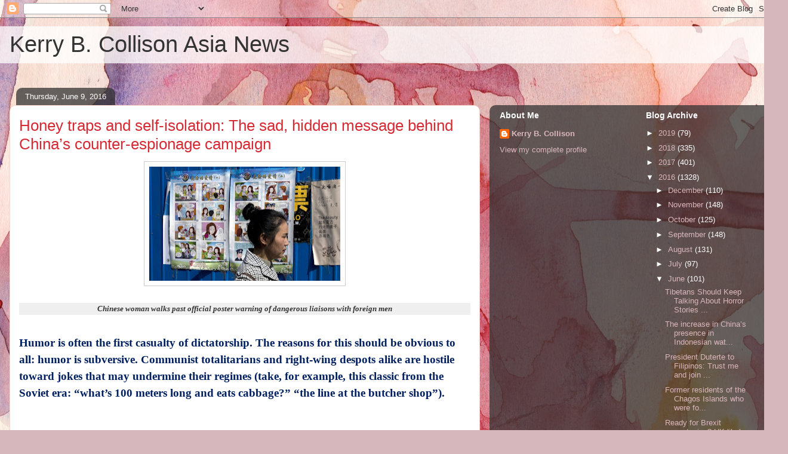

--- FILE ---
content_type: text/html; charset=UTF-8
request_url: https://kerrycollison.blogspot.com/2016/06/honey-traps-and-self-isolation-sad.html
body_size: 19970
content:
<!DOCTYPE html>
<html class='v2' dir='ltr' lang='en'>
<head>
<link href='https://www.blogger.com/static/v1/widgets/335934321-css_bundle_v2.css' rel='stylesheet' type='text/css'/>
<meta content='width=1100' name='viewport'/>
<meta content='text/html; charset=UTF-8' http-equiv='Content-Type'/>
<meta content='blogger' name='generator'/>
<link href='https://kerrycollison.blogspot.com/favicon.ico' rel='icon' type='image/x-icon'/>
<link href='http://kerrycollison.blogspot.com/2016/06/honey-traps-and-self-isolation-sad.html' rel='canonical'/>
<link rel="alternate" type="application/atom+xml" title="Kerry B. Collison Asia News - Atom" href="https://kerrycollison.blogspot.com/feeds/posts/default" />
<link rel="alternate" type="application/rss+xml" title="Kerry B. Collison Asia News - RSS" href="https://kerrycollison.blogspot.com/feeds/posts/default?alt=rss" />
<link rel="service.post" type="application/atom+xml" title="Kerry B. Collison Asia News - Atom" href="https://www.blogger.com/feeds/9083592332331184648/posts/default" />

<link rel="alternate" type="application/atom+xml" title="Kerry B. Collison Asia News - Atom" href="https://kerrycollison.blogspot.com/feeds/3248298650510084329/comments/default" />
<!--Can't find substitution for tag [blog.ieCssRetrofitLinks]-->
<link href='https://blogger.googleusercontent.com/img/b/R29vZ2xl/AVvXsEiETd1oJimb2mjlI7F3zY4v-I_x-LyCxJHD4t1w8EMDiwm1Z3k48oiKA5It4Cf47q7J0q2ewq05EePSTlEzsZX5iSX51im2ewkJQfbVRTu5iIO0mXbO0Jh3_O9tRRC6zlj3YDwnE3eRj64/s320/china+poster+women+and+foreign+men.jpg' rel='image_src'/>
<meta content='http://kerrycollison.blogspot.com/2016/06/honey-traps-and-self-isolation-sad.html' property='og:url'/>
<meta content='Honey traps and self-isolation: The sad, hidden message behind China’s counter-espionage campaign ' property='og:title'/>
<meta content='    Chinese woman walks past official poster warning of dangerous liaisons with foreign men    Humor is often the first casualty of dictator...' property='og:description'/>
<meta content='https://blogger.googleusercontent.com/img/b/R29vZ2xl/AVvXsEiETd1oJimb2mjlI7F3zY4v-I_x-LyCxJHD4t1w8EMDiwm1Z3k48oiKA5It4Cf47q7J0q2ewq05EePSTlEzsZX5iSX51im2ewkJQfbVRTu5iIO0mXbO0Jh3_O9tRRC6zlj3YDwnE3eRj64/w1200-h630-p-k-no-nu/china+poster+women+and+foreign+men.jpg' property='og:image'/>
<title>Kerry B. Collison Asia News: Honey traps and self-isolation: The sad, hidden message behind China&#8217;s counter-espionage campaign </title>
<style id='page-skin-1' type='text/css'><!--
/*
-----------------------------------------------
Blogger Template Style
Name:     Awesome Inc.
Designer: Tina Chen
URL:      tinachen.org
----------------------------------------------- */
/* Content
----------------------------------------------- */
body {
font: normal normal 13px Arial, Tahoma, Helvetica, FreeSans, sans-serif;
color: #333333;
background: #d5b7bc url(//themes.googleusercontent.com/image?id=0BwVBOzw_-hbMOGFhZWQ3YjgtZGZiZC00ODlhLWFkNmQtMzRmZmQzMjAxNTY0) repeat-x fixed center center /* Credit:jusant (http://www.istockphoto.com/googleimages.php?id=5359589&amp;platform=blogger) */;
}
html body .content-outer {
min-width: 0;
max-width: 100%;
width: 100%;
}
a:link {
text-decoration: none;
color: #d52a33;
}
a:visited {
text-decoration: none;
color: #7d181e;
}
a:hover {
text-decoration: underline;
color: #d52a33;
}
.body-fauxcolumn-outer .cap-top {
position: absolute;
z-index: 1;
height: 276px;
width: 100%;
background: transparent none repeat-x scroll top left;
_background-image: none;
}
/* Columns
----------------------------------------------- */
.content-inner {
padding: 0;
}
.header-inner .section {
margin: 0 16px;
}
.tabs-inner .section {
margin: 0 16px;
}
.main-inner {
padding-top: 60px;
}
.main-inner .column-center-inner,
.main-inner .column-left-inner,
.main-inner .column-right-inner {
padding: 0 5px;
}
*+html body .main-inner .column-center-inner {
margin-top: -60px;
}
#layout .main-inner .column-center-inner {
margin-top: 0;
}
/* Header
----------------------------------------------- */
.header-outer {
margin: 14px 0 10px 0;
background: transparent url(//www.blogblog.com/1kt/awesomeinc/header_gradient_artsy.png) repeat scroll 0 0;
}
.Header h1 {
font: normal normal 38px Arial, Tahoma, Helvetica, FreeSans, sans-serif;
color: #333333;
text-shadow: 0 0 -1px #000000;
}
.Header h1 a {
color: #333333;
}
.Header .description {
font: normal normal 16px Arial, Tahoma, Helvetica, FreeSans, sans-serif;
color: #000000;
}
.header-inner .Header .titlewrapper,
.header-inner .Header .descriptionwrapper {
padding-left: 0;
padding-right: 0;
margin-bottom: 0;
}
.header-inner .Header .titlewrapper {
padding-top: 9px;
}
/* Tabs
----------------------------------------------- */
.tabs-outer {
overflow: hidden;
position: relative;
background: transparent url(//www.blogblog.com/1kt/awesomeinc/tabs_gradient_artsy.png) repeat scroll 0 0;
}
#layout .tabs-outer {
overflow: visible;
}
.tabs-cap-top, .tabs-cap-bottom {
position: absolute;
width: 100%;
border-top: 1px solid #ce5f70;
}
.tabs-cap-bottom {
bottom: 0;
}
.tabs-inner .widget li a {
display: inline-block;
margin: 0;
padding: .6em 1.5em;
font: normal normal 13px Arial, Tahoma, Helvetica, FreeSans, sans-serif;
color: #ffffff;
border-top: 1px solid #ce5f70;
border-bottom: 1px solid #ce5f70;
border-left: 1px solid #ce5f70;
height: 16px;
line-height: 16px;
}
.tabs-inner .widget li:last-child a {
border-right: 1px solid #ce5f70;
}
.tabs-inner .widget li.selected a, .tabs-inner .widget li a:hover {
background: #000000 url(//www.blogblog.com/1kt/awesomeinc/tabs_gradient_artsy.png) repeat-x scroll 0 -100px;
color: #ffffff;
}
/* Headings
----------------------------------------------- */
h2 {
font: normal bold 14px Arial, Tahoma, Helvetica, FreeSans, sans-serif;
color: #ffffff;
}
/* Widgets
----------------------------------------------- */
.main-inner .section {
margin: 0 27px;
padding: 0;
}
.main-inner .column-left-outer,
.main-inner .column-right-outer {
margin-top: 0;
}
#layout .main-inner .column-left-outer,
#layout .main-inner .column-right-outer {
margin-top: 0;
}
.main-inner .column-left-inner,
.main-inner .column-right-inner {
background: transparent url(//www.blogblog.com/1kt/awesomeinc/tabs_gradient_artsy.png) repeat 0 0;
-moz-box-shadow: 0 0 0 rgba(0, 0, 0, .2);
-webkit-box-shadow: 0 0 0 rgba(0, 0, 0, .2);
-goog-ms-box-shadow: 0 0 0 rgba(0, 0, 0, .2);
box-shadow: 0 0 0 rgba(0, 0, 0, .2);
-moz-border-radius: 10px;
-webkit-border-radius: 10px;
-goog-ms-border-radius: 10px;
border-radius: 10px;
}
#layout .main-inner .column-left-inner,
#layout .main-inner .column-right-inner {
margin-top: 0;
}
.sidebar .widget {
font: normal normal 13px Arial, Tahoma, Helvetica, FreeSans, sans-serif;
color: #ffffff;
}
.sidebar .widget a:link {
color: #dab7bc;
}
.sidebar .widget a:visited {
color: #dac399;
}
.sidebar .widget a:hover {
color: #dab7bc;
}
.sidebar .widget h2 {
text-shadow: 0 0 -1px #000000;
}
.main-inner .widget {
background-color: transparent;
border: 1px solid transparent;
padding: 0 0 15px;
margin: 20px -16px;
-moz-box-shadow: 0 0 0 rgba(0, 0, 0, .2);
-webkit-box-shadow: 0 0 0 rgba(0, 0, 0, .2);
-goog-ms-box-shadow: 0 0 0 rgba(0, 0, 0, .2);
box-shadow: 0 0 0 rgba(0, 0, 0, .2);
-moz-border-radius: 10px;
-webkit-border-radius: 10px;
-goog-ms-border-radius: 10px;
border-radius: 10px;
}
.main-inner .widget h2 {
margin: 0 -0;
padding: .6em 0 .5em;
border-bottom: 1px solid transparent;
}
.footer-inner .widget h2 {
padding: 0 0 .4em;
border-bottom: 1px solid transparent;
}
.main-inner .widget h2 + div, .footer-inner .widget h2 + div {
border-top: 0 solid transparent;
padding-top: 8px;
}
.main-inner .widget .widget-content {
margin: 0 -0;
padding: 7px 0 0;
}
.main-inner .widget ul, .main-inner .widget #ArchiveList ul.flat {
margin: -8px -15px 0;
padding: 0;
list-style: none;
}
.main-inner .widget #ArchiveList {
margin: -8px 0 0;
}
.main-inner .widget ul li, .main-inner .widget #ArchiveList ul.flat li {
padding: .5em 15px;
text-indent: 0;
color: #ffffff;
border-top: 0 solid transparent;
border-bottom: 1px solid transparent;
}
.main-inner .widget #ArchiveList ul li {
padding-top: .25em;
padding-bottom: .25em;
}
.main-inner .widget ul li:first-child, .main-inner .widget #ArchiveList ul.flat li:first-child {
border-top: none;
}
.main-inner .widget ul li:last-child, .main-inner .widget #ArchiveList ul.flat li:last-child {
border-bottom: none;
}
.post-body {
position: relative;
}
.main-inner .widget .post-body ul {
padding: 0 2.5em;
margin: .5em 0;
list-style: disc;
}
.main-inner .widget .post-body ul li {
padding: 0.25em 0;
margin-bottom: .25em;
color: #333333;
border: none;
}
.footer-inner .widget ul {
padding: 0;
list-style: none;
}
.widget .zippy {
color: #ffffff;
}
/* Posts
----------------------------------------------- */
body .main-inner .Blog {
padding: 0;
margin-bottom: 1em;
background-color: transparent;
border: none;
-moz-box-shadow: 0 0 0 rgba(0, 0, 0, 0);
-webkit-box-shadow: 0 0 0 rgba(0, 0, 0, 0);
-goog-ms-box-shadow: 0 0 0 rgba(0, 0, 0, 0);
box-shadow: 0 0 0 rgba(0, 0, 0, 0);
}
.main-inner .section:last-child .Blog:last-child {
padding: 0;
margin-bottom: 1em;
}
.main-inner .widget h2.date-header {
margin: 0 -15px 1px;
padding: 0 0 0 0;
font: normal normal 13px Arial, Tahoma, Helvetica, FreeSans, sans-serif;
color: #ffffff;
background: transparent url(//www.blogblog.com/1kt/awesomeinc/tabs_gradient_artsy.png) repeat fixed center center;
border-top: 0 solid transparent;
border-bottom: 1px solid transparent;
-moz-border-radius-topleft: 10px;
-moz-border-radius-topright: 10px;
-webkit-border-top-left-radius: 10px;
-webkit-border-top-right-radius: 10px;
border-top-left-radius: 10px;
border-top-right-radius: 10px;
position: absolute;
bottom: 100%;
left: 25px;
text-shadow: 0 0 -1px #000000;
}
.main-inner .widget h2.date-header span {
font: normal normal 13px Arial, Tahoma, Helvetica, FreeSans, sans-serif;
display: block;
padding: .5em 15px;
border-left: 0 solid transparent;
border-right: 0 solid transparent;
}
.date-outer {
position: relative;
margin: 60px 0 20px;
padding: 0 15px;
background-color: #ffffff;
border: 1px solid #f4d3cc;
-moz-box-shadow: 0 0 0 rgba(0, 0, 0, .2);
-webkit-box-shadow: 0 0 0 rgba(0, 0, 0, .2);
-goog-ms-box-shadow: 0 0 0 rgba(0, 0, 0, .2);
box-shadow: 0 0 0 rgba(0, 0, 0, .2);
-moz-border-radius: 10px;
-webkit-border-radius: 10px;
-goog-ms-border-radius: 10px;
border-radius: 10px;
}
.date-outer:first-child {
margin-top: 0;
}
.date-outer:last-child {
margin-bottom: 0;
-moz-border-radius-bottomleft: 0;
-moz-border-radius-bottomright: 0;
-webkit-border-bottom-left-radius: 0;
-webkit-border-bottom-right-radius: 0;
-goog-ms-border-bottom-left-radius: 0;
-goog-ms-border-bottom-right-radius: 0;
border-bottom-left-radius: 0;
border-bottom-right-radius: 0;
}
.date-posts {
margin: 0 -0;
padding: 0 0;
clear: both;
}
.post-outer, .inline-ad {
border-top: 1px solid #f4d3cc;
margin: 0 -0;
padding: 15px 0;
}
.post-outer {
padding-bottom: 10px;
}
.post-outer:first-child {
padding-top: 10px;
border-top: none;
}
.post-outer:last-child, .inline-ad:last-child {
border-bottom: none;
}
.post-body {
position: relative;
}
.post-body img {
padding: 8px;
background: #ffffff;
border: 1px solid #cccccc;
-moz-box-shadow: 0 0 0 rgba(0, 0, 0, .2);
-webkit-box-shadow: 0 0 0 rgba(0, 0, 0, .2);
box-shadow: 0 0 0 rgba(0, 0, 0, .2);
-moz-border-radius: 0;
-webkit-border-radius: 0;
border-radius: 0;
}
h3.post-title, h4 {
font: normal normal 26px Arial, Tahoma, Helvetica, FreeSans, sans-serif;
color: #d52a33;
}
h3.post-title a {
font: normal normal 26px Arial, Tahoma, Helvetica, FreeSans, sans-serif;
color: #d52a33;
}
h3.post-title a:hover {
color: #d52a33;
text-decoration: underline;
}
.post-header {
margin: 0 0 1em;
}
.post-body {
line-height: 1.4;
}
.post-outer h2 {
color: #333333;
}
.post-footer {
margin: 1.5em 0 0;
}
#blog-pager {
padding: 15px;
font-size: 120%;
background-color: #ffffff;
border: 1px solid transparent;
-moz-box-shadow: 0 0 0 rgba(0, 0, 0, .2);
-webkit-box-shadow: 0 0 0 rgba(0, 0, 0, .2);
-goog-ms-box-shadow: 0 0 0 rgba(0, 0, 0, .2);
box-shadow: 0 0 0 rgba(0, 0, 0, .2);
-moz-border-radius: 10px;
-webkit-border-radius: 10px;
-goog-ms-border-radius: 10px;
border-radius: 10px;
-moz-border-radius-topleft: 0;
-moz-border-radius-topright: 0;
-webkit-border-top-left-radius: 0;
-webkit-border-top-right-radius: 0;
-goog-ms-border-top-left-radius: 0;
-goog-ms-border-top-right-radius: 0;
border-top-left-radius: 0;
border-top-right-radius-topright: 0;
margin-top: 0;
}
.blog-feeds, .post-feeds {
margin: 1em 0;
text-align: center;
color: #333333;
}
.blog-feeds a, .post-feeds a {
color: #ffffff;
}
.blog-feeds a:visited, .post-feeds a:visited {
color: #ffffff;
}
.blog-feeds a:hover, .post-feeds a:hover {
color: #ffffff;
}
.post-outer .comments {
margin-top: 2em;
}
/* Comments
----------------------------------------------- */
.comments .comments-content .icon.blog-author {
background-repeat: no-repeat;
background-image: url([data-uri]);
}
.comments .comments-content .loadmore a {
border-top: 1px solid #ce5f70;
border-bottom: 1px solid #ce5f70;
}
.comments .continue {
border-top: 2px solid #ce5f70;
}
/* Footer
----------------------------------------------- */
.footer-outer {
margin: -0 0 -1px;
padding: 0 0 0;
color: #333333;
overflow: hidden;
}
.footer-fauxborder-left {
border-top: 1px solid transparent;
background: transparent url(//www.blogblog.com/1kt/awesomeinc/header_gradient_artsy.png) repeat scroll 0 0;
-moz-box-shadow: 0 0 0 rgba(0, 0, 0, .2);
-webkit-box-shadow: 0 0 0 rgba(0, 0, 0, .2);
-goog-ms-box-shadow: 0 0 0 rgba(0, 0, 0, .2);
box-shadow: 0 0 0 rgba(0, 0, 0, .2);
margin: 0 -0;
}
/* Mobile
----------------------------------------------- */
body.mobile {
background-size: 100% auto;
}
.mobile .body-fauxcolumn-outer {
background: transparent none repeat scroll top left;
}
*+html body.mobile .main-inner .column-center-inner {
margin-top: 0;
}
.mobile .main-inner .widget {
padding: 0 0 15px;
}
.mobile .main-inner .widget h2 + div,
.mobile .footer-inner .widget h2 + div {
border-top: none;
padding-top: 0;
}
.mobile .footer-inner .widget h2 {
padding: 0.5em 0;
border-bottom: none;
}
.mobile .main-inner .widget .widget-content {
margin: 0;
padding: 7px 0 0;
}
.mobile .main-inner .widget ul,
.mobile .main-inner .widget #ArchiveList ul.flat {
margin: 0 -15px 0;
}
.mobile .main-inner .widget h2.date-header {
left: 0;
}
.mobile .date-header span {
padding: 0.4em 0;
}
.mobile .date-outer:first-child {
margin-bottom: 0;
border: 1px solid #f4d3cc;
-moz-border-radius-topleft: 10px;
-moz-border-radius-topright: 10px;
-webkit-border-top-left-radius: 10px;
-webkit-border-top-right-radius: 10px;
-goog-ms-border-top-left-radius: 10px;
-goog-ms-border-top-right-radius: 10px;
border-top-left-radius: 10px;
border-top-right-radius: 10px;
}
.mobile .date-outer {
border-color: #f4d3cc;
border-width: 0 1px 1px;
}
.mobile .date-outer:last-child {
margin-bottom: 0;
}
.mobile .main-inner {
padding: 0;
}
.mobile .header-inner .section {
margin: 0;
}
.mobile .post-outer, .mobile .inline-ad {
padding: 5px 0;
}
.mobile .tabs-inner .section {
margin: 0 10px;
}
.mobile .main-inner .widget h2 {
margin: 0;
padding: 0;
}
.mobile .main-inner .widget h2.date-header span {
padding: 0;
}
.mobile .main-inner .widget .widget-content {
margin: 0;
padding: 7px 0 0;
}
.mobile #blog-pager {
border: 1px solid transparent;
background: transparent url(//www.blogblog.com/1kt/awesomeinc/header_gradient_artsy.png) repeat scroll 0 0;
}
.mobile .main-inner .column-left-inner,
.mobile .main-inner .column-right-inner {
background: transparent url(//www.blogblog.com/1kt/awesomeinc/tabs_gradient_artsy.png) repeat 0 0;
-moz-box-shadow: none;
-webkit-box-shadow: none;
-goog-ms-box-shadow: none;
box-shadow: none;
}
.mobile .date-posts {
margin: 0;
padding: 0;
}
.mobile .footer-fauxborder-left {
margin: 0;
border-top: inherit;
}
.mobile .main-inner .section:last-child .Blog:last-child {
margin-bottom: 0;
}
.mobile-index-contents {
color: #333333;
}
.mobile .mobile-link-button {
background: #d52a33 url(//www.blogblog.com/1kt/awesomeinc/tabs_gradient_artsy.png) repeat scroll 0 0;
}
.mobile-link-button a:link, .mobile-link-button a:visited {
color: #ffffff;
}
.mobile .tabs-inner .PageList .widget-content {
background: transparent;
border-top: 1px solid;
border-color: #ce5f70;
color: #ffffff;
}
.mobile .tabs-inner .PageList .widget-content .pagelist-arrow {
border-left: 1px solid #ce5f70;
}

--></style>
<style id='template-skin-1' type='text/css'><!--
body {
min-width: 1320px;
}
.content-outer, .content-fauxcolumn-outer, .region-inner {
min-width: 1320px;
max-width: 1320px;
_width: 1320px;
}
.main-inner .columns {
padding-left: 0;
padding-right: 500px;
}
.main-inner .fauxcolumn-center-outer {
left: 0;
right: 500px;
/* IE6 does not respect left and right together */
_width: expression(this.parentNode.offsetWidth -
parseInt("0") -
parseInt("500px") + 'px');
}
.main-inner .fauxcolumn-left-outer {
width: 0;
}
.main-inner .fauxcolumn-right-outer {
width: 500px;
}
.main-inner .column-left-outer {
width: 0;
right: 100%;
margin-left: -0;
}
.main-inner .column-right-outer {
width: 500px;
margin-right: -500px;
}
#layout {
min-width: 0;
}
#layout .content-outer {
min-width: 0;
width: 800px;
}
#layout .region-inner {
min-width: 0;
width: auto;
}
body#layout div.add_widget {
padding: 8px;
}
body#layout div.add_widget a {
margin-left: 32px;
}
--></style>
<style>
    body {background-image:url(\/\/themes.googleusercontent.com\/image?id=0BwVBOzw_-hbMOGFhZWQ3YjgtZGZiZC00ODlhLWFkNmQtMzRmZmQzMjAxNTY0);}
    
@media (max-width: 200px) { body {background-image:url(\/\/themes.googleusercontent.com\/image?id=0BwVBOzw_-hbMOGFhZWQ3YjgtZGZiZC00ODlhLWFkNmQtMzRmZmQzMjAxNTY0&options=w200);}}
@media (max-width: 400px) and (min-width: 201px) { body {background-image:url(\/\/themes.googleusercontent.com\/image?id=0BwVBOzw_-hbMOGFhZWQ3YjgtZGZiZC00ODlhLWFkNmQtMzRmZmQzMjAxNTY0&options=w400);}}
@media (max-width: 800px) and (min-width: 401px) { body {background-image:url(\/\/themes.googleusercontent.com\/image?id=0BwVBOzw_-hbMOGFhZWQ3YjgtZGZiZC00ODlhLWFkNmQtMzRmZmQzMjAxNTY0&options=w800);}}
@media (max-width: 1200px) and (min-width: 801px) { body {background-image:url(\/\/themes.googleusercontent.com\/image?id=0BwVBOzw_-hbMOGFhZWQ3YjgtZGZiZC00ODlhLWFkNmQtMzRmZmQzMjAxNTY0&options=w1200);}}
/* Last tag covers anything over one higher than the previous max-size cap. */
@media (min-width: 1201px) { body {background-image:url(\/\/themes.googleusercontent.com\/image?id=0BwVBOzw_-hbMOGFhZWQ3YjgtZGZiZC00ODlhLWFkNmQtMzRmZmQzMjAxNTY0&options=w1600);}}
  </style>
<link href='https://www.blogger.com/dyn-css/authorization.css?targetBlogID=9083592332331184648&amp;zx=6d97d30d-0106-461b-8708-d0c4d783516f' media='none' onload='if(media!=&#39;all&#39;)media=&#39;all&#39;' rel='stylesheet'/><noscript><link href='https://www.blogger.com/dyn-css/authorization.css?targetBlogID=9083592332331184648&amp;zx=6d97d30d-0106-461b-8708-d0c4d783516f' rel='stylesheet'/></noscript>
<meta name='google-adsense-platform-account' content='ca-host-pub-1556223355139109'/>
<meta name='google-adsense-platform-domain' content='blogspot.com'/>

<!-- data-ad-client=ca-pub-0299829448758295 -->

</head>
<body class='loading variant-artsy'>
<div class='navbar section' id='navbar' name='Navbar'><div class='widget Navbar' data-version='1' id='Navbar1'><script type="text/javascript">
    function setAttributeOnload(object, attribute, val) {
      if(window.addEventListener) {
        window.addEventListener('load',
          function(){ object[attribute] = val; }, false);
      } else {
        window.attachEvent('onload', function(){ object[attribute] = val; });
      }
    }
  </script>
<div id="navbar-iframe-container"></div>
<script type="text/javascript" src="https://apis.google.com/js/platform.js"></script>
<script type="text/javascript">
      gapi.load("gapi.iframes:gapi.iframes.style.bubble", function() {
        if (gapi.iframes && gapi.iframes.getContext) {
          gapi.iframes.getContext().openChild({
              url: 'https://www.blogger.com/navbar/9083592332331184648?po\x3d3248298650510084329\x26origin\x3dhttps://kerrycollison.blogspot.com',
              where: document.getElementById("navbar-iframe-container"),
              id: "navbar-iframe"
          });
        }
      });
    </script><script type="text/javascript">
(function() {
var script = document.createElement('script');
script.type = 'text/javascript';
script.src = '//pagead2.googlesyndication.com/pagead/js/google_top_exp.js';
var head = document.getElementsByTagName('head')[0];
if (head) {
head.appendChild(script);
}})();
</script>
</div></div>
<div class='body-fauxcolumns'>
<div class='fauxcolumn-outer body-fauxcolumn-outer'>
<div class='cap-top'>
<div class='cap-left'></div>
<div class='cap-right'></div>
</div>
<div class='fauxborder-left'>
<div class='fauxborder-right'></div>
<div class='fauxcolumn-inner'>
</div>
</div>
<div class='cap-bottom'>
<div class='cap-left'></div>
<div class='cap-right'></div>
</div>
</div>
</div>
<div class='content'>
<div class='content-fauxcolumns'>
<div class='fauxcolumn-outer content-fauxcolumn-outer'>
<div class='cap-top'>
<div class='cap-left'></div>
<div class='cap-right'></div>
</div>
<div class='fauxborder-left'>
<div class='fauxborder-right'></div>
<div class='fauxcolumn-inner'>
</div>
</div>
<div class='cap-bottom'>
<div class='cap-left'></div>
<div class='cap-right'></div>
</div>
</div>
</div>
<div class='content-outer'>
<div class='content-cap-top cap-top'>
<div class='cap-left'></div>
<div class='cap-right'></div>
</div>
<div class='fauxborder-left content-fauxborder-left'>
<div class='fauxborder-right content-fauxborder-right'></div>
<div class='content-inner'>
<header>
<div class='header-outer'>
<div class='header-cap-top cap-top'>
<div class='cap-left'></div>
<div class='cap-right'></div>
</div>
<div class='fauxborder-left header-fauxborder-left'>
<div class='fauxborder-right header-fauxborder-right'></div>
<div class='region-inner header-inner'>
<div class='header section' id='header' name='Header'><div class='widget Header' data-version='1' id='Header1'>
<div id='header-inner'>
<div class='titlewrapper'>
<h1 class='title'>
<a href='https://kerrycollison.blogspot.com/'>
Kerry B. Collison Asia News
</a>
</h1>
</div>
<div class='descriptionwrapper'>
<p class='description'><span>
</span></p>
</div>
</div>
</div></div>
</div>
</div>
<div class='header-cap-bottom cap-bottom'>
<div class='cap-left'></div>
<div class='cap-right'></div>
</div>
</div>
</header>
<div class='tabs-outer'>
<div class='tabs-cap-top cap-top'>
<div class='cap-left'></div>
<div class='cap-right'></div>
</div>
<div class='fauxborder-left tabs-fauxborder-left'>
<div class='fauxborder-right tabs-fauxborder-right'></div>
<div class='region-inner tabs-inner'>
<div class='tabs no-items section' id='crosscol' name='Cross-Column'></div>
<div class='tabs no-items section' id='crosscol-overflow' name='Cross-Column 2'></div>
</div>
</div>
<div class='tabs-cap-bottom cap-bottom'>
<div class='cap-left'></div>
<div class='cap-right'></div>
</div>
</div>
<div class='main-outer'>
<div class='main-cap-top cap-top'>
<div class='cap-left'></div>
<div class='cap-right'></div>
</div>
<div class='fauxborder-left main-fauxborder-left'>
<div class='fauxborder-right main-fauxborder-right'></div>
<div class='region-inner main-inner'>
<div class='columns fauxcolumns'>
<div class='fauxcolumn-outer fauxcolumn-center-outer'>
<div class='cap-top'>
<div class='cap-left'></div>
<div class='cap-right'></div>
</div>
<div class='fauxborder-left'>
<div class='fauxborder-right'></div>
<div class='fauxcolumn-inner'>
</div>
</div>
<div class='cap-bottom'>
<div class='cap-left'></div>
<div class='cap-right'></div>
</div>
</div>
<div class='fauxcolumn-outer fauxcolumn-left-outer'>
<div class='cap-top'>
<div class='cap-left'></div>
<div class='cap-right'></div>
</div>
<div class='fauxborder-left'>
<div class='fauxborder-right'></div>
<div class='fauxcolumn-inner'>
</div>
</div>
<div class='cap-bottom'>
<div class='cap-left'></div>
<div class='cap-right'></div>
</div>
</div>
<div class='fauxcolumn-outer fauxcolumn-right-outer'>
<div class='cap-top'>
<div class='cap-left'></div>
<div class='cap-right'></div>
</div>
<div class='fauxborder-left'>
<div class='fauxborder-right'></div>
<div class='fauxcolumn-inner'>
</div>
</div>
<div class='cap-bottom'>
<div class='cap-left'></div>
<div class='cap-right'></div>
</div>
</div>
<!-- corrects IE6 width calculation -->
<div class='columns-inner'>
<div class='column-center-outer'>
<div class='column-center-inner'>
<div class='main section' id='main' name='Main'><div class='widget Blog' data-version='1' id='Blog1'>
<div class='blog-posts hfeed'>

          <div class="date-outer">
        
<h2 class='date-header'><span>Thursday, June 9, 2016</span></h2>

          <div class="date-posts">
        
<div class='post-outer'>
<div class='post hentry uncustomized-post-template' itemprop='blogPost' itemscope='itemscope' itemtype='http://schema.org/BlogPosting'>
<meta content='https://blogger.googleusercontent.com/img/b/R29vZ2xl/AVvXsEiETd1oJimb2mjlI7F3zY4v-I_x-LyCxJHD4t1w8EMDiwm1Z3k48oiKA5It4Cf47q7J0q2ewq05EePSTlEzsZX5iSX51im2ewkJQfbVRTu5iIO0mXbO0Jh3_O9tRRC6zlj3YDwnE3eRj64/s320/china+poster+women+and+foreign+men.jpg' itemprop='image_url'/>
<meta content='9083592332331184648' itemprop='blogId'/>
<meta content='3248298650510084329' itemprop='postId'/>
<a name='3248298650510084329'></a>
<h3 class='post-title entry-title' itemprop='name'>
Honey traps and self-isolation: The sad, hidden message behind China&#8217;s counter-espionage campaign 
</h3>
<div class='post-header'>
<div class='post-header-line-1'></div>
</div>
<div class='post-body entry-content' id='post-body-3248298650510084329' itemprop='description articleBody'>
<div class="separator" style="clear: both; text-align: center;">
<a href="https://blogger.googleusercontent.com/img/b/R29vZ2xl/AVvXsEiETd1oJimb2mjlI7F3zY4v-I_x-LyCxJHD4t1w8EMDiwm1Z3k48oiKA5It4Cf47q7J0q2ewq05EePSTlEzsZX5iSX51im2ewkJQfbVRTu5iIO0mXbO0Jh3_O9tRRC6zlj3YDwnE3eRj64/s1600/china+poster+women+and+foreign+men.jpg" imageanchor="1" style="margin-left: 1em; margin-right: 1em;"><img border="0" height="191" src="https://blogger.googleusercontent.com/img/b/R29vZ2xl/AVvXsEiETd1oJimb2mjlI7F3zY4v-I_x-LyCxJHD4t1w8EMDiwm1Z3k48oiKA5It4Cf47q7J0q2ewq05EePSTlEzsZX5iSX51im2ewkJQfbVRTu5iIO0mXbO0Jh3_O9tRRC6zlj3YDwnE3eRj64/s320/china+poster+women+and+foreign+men.jpg" width="320" /></a></div>
<br />
<div align="center" class="MsoNormal" style="background: rgb(239, 239, 239); line-height: 155%; margin: 3.75pt 0cm 0pt; text-align: center;">
<b style="mso-bidi-font-weight: normal;"><i><span lang="EN-US" style="font-family: &quot;Times New Roman&quot;,&quot;serif&quot;; mso-ansi-language: EN-US; mso-fareast-font-family: &quot;Times New Roman&quot;; mso-fareast-language: EN-AU;">Chinese
woman walks past official poster warning of dangerous liaisons with foreign men<o:p></o:p></span></i></b></div>
<br />
<div class="MsoNormal" style="line-height: 155%; margin: 11.25pt 0cm;">
<b style="mso-bidi-font-weight: normal;"><span lang="EN-US" style="color: #002060; font-family: &quot;Times New Roman&quot;,&quot;serif&quot;; font-size: 14pt; line-height: 155%; mso-ansi-language: EN-US; mso-fareast-font-family: &quot;Times New Roman&quot;; mso-fareast-language: EN-AU;">Humor is often the first casualty of dictatorship.
The reasons for this should be obvious to all: humor is subversive. Communist
totalitarians and right-wing despots alike are hostile toward jokes that may
undermine their regimes (take, for example, this classic from the Soviet era:
&#8220;what&#8217;s 100 meters long and eats cabbage?&#8221; &#8220;the line at the butcher shop&#8221;).<o:p></o:p></span></b></div>
<br />
<div class="MsoNormal" style="line-height: 155%; margin: 11.25pt 0cm;">
<b style="mso-bidi-font-weight: normal;"><span lang="EN-US" style="font-family: &quot;Times New Roman&quot;,&quot;serif&quot;; mso-ansi-language: EN-US; mso-fareast-font-family: &quot;Times New Roman&quot;; mso-fareast-language: EN-AU;">Of all
types of humor, irony is usually the most lost on totalitarians. This is
apparent in China&#8217;s recent and unintentionally comical campaign to alert its
citizens to the apparent threat from foreign spies posing as visiting scholars
who romance local girls for state secrets. In fact, it <i>is</i> a comic: a
16-panel strip that tells the sad tale of Xiao Li (&#8220;Little Li&#8221;) who falls in
love with a foreign scholar who is &#8220;researching issues about China.&#8221;<o:p></o:p></span></b></div>
<br />
<div class="MsoNormal" style="line-height: 155%; margin: 11.25pt 0cm;">
<b style="mso-bidi-font-weight: normal;"><span lang="EN-US" style="font-family: &quot;Times New Roman&quot;,&quot;serif&quot;; mso-ansi-language: EN-US; mso-fareast-font-family: &quot;Times New Roman&quot;; mso-fareast-language: EN-AU;">The man
is a Caucasian with a big nose and red hair (a pretty classical Asian depiction
of a white man) who goes by the name of David. David woos Little Li with
flowers and fancy dinners. When she mentions that she works for the government,
David coerces her into giving him some sensitive internal policy documents, for
&#8220;research purposes.&#8221; Of course, it turns out that he is actually a spy and they
are both arrested.<o:p></o:p></span></b></div>
<br />
<div class="MsoNormal" style="line-height: 155%; margin: 11.25pt 0cm;">
<b><span lang="EN-US" style="font-family: &quot;Times New Roman&quot;,&quot;serif&quot;; mso-ansi-language: EN-US; mso-fareast-font-family: &quot;Times New Roman&quot;; mso-fareast-language: EN-AU;">Call me honey &#8230;</span></b><b style="mso-bidi-font-weight: normal;"><span lang="EN-US" style="font-family: &quot;Times New Roman&quot;,&quot;serif&quot;; mso-ansi-language: EN-US; mso-fareast-font-family: &quot;Times New Roman&quot;; mso-fareast-language: EN-AU;"><o:p></o:p></span></b></div>
<br />
<div class="MsoNormal" style="line-height: 155%; margin: 11.25pt 0cm;">
<b style="mso-bidi-font-weight: normal;"><span lang="EN-US" style="font-family: &quot;Times New Roman&quot;,&quot;serif&quot;; mso-ansi-language: EN-US; mso-fareast-font-family: &quot;Times New Roman&quot;; mso-fareast-language: EN-AU;">The
lesson, of course, which was timed to mark China&#8217;s National Security Education
Day, is to be aware of foreigners who may be befriending you, for they may have
ulterior, sinister motives. The irony here is a classic case of the pot calling
the kettle black, for few countries more than China have used sexual entrapment
&#8211; so-called honey traps or honey pots &#8211; as a means of espionage.<o:p></o:p></span></b></div>
<br />
<div class="MsoNormal" style="line-height: 155%; margin: 11.25pt 0cm;">
<b style="mso-bidi-font-weight: normal;"><span lang="EN-US" style="font-family: &quot;Times New Roman&quot;,&quot;serif&quot;; mso-ansi-language: EN-US; mso-fareast-font-family: &quot;Times New Roman&quot;; mso-fareast-language: EN-AU;">According
to book, <i>Chinese Industrial Espionage</i>, authored by William Hannas, James
Mulvenon, and Anna Puglisi, the Chinese communists have long made &#8220;deft use&#8221; of
honey traps. One of the earliest known cases involved a Chinese transvestite
and opera singer by the name of Shi Peipu, who seduced a French diplomat (who
believed that Shi was actually a woman); this affair was later adapted into a
play, <i>M. Butterfly</i>.<o:p></o:p></span></b></div>
<br />
<div class="MsoNormal" style="line-height: 155%; margin: 11.25pt 0cm;">
<b style="mso-bidi-font-weight: normal;"><span lang="EN-US" style="font-family: &quot;Times New Roman&quot;,&quot;serif&quot;; mso-ansi-language: EN-US; mso-fareast-font-family: &quot;Times New Roman&quot;; mso-fareast-language: EN-AU;">Hannas
and his coauthors also write of the story of a Japanese cypher clerk who
committed suicide after it was discovered he was having an affair with a
Chinese bar girl, and of an aide to then-British Prime Minister Gordon Brown,
who had his smartphone stolen after he went off with a Chinese woman he met at
a Shanghai disco.<o:p></o:p></span></b></div>
<br />
<div class="MsoNormal" style="line-height: 155%; margin: 11.25pt 0cm;">
<b><span lang="EN-US" style="font-family: &quot;Times New Roman&quot;,&quot;serif&quot;; mso-ansi-language: EN-US; mso-fareast-font-family: &quot;Times New Roman&quot;; mso-fareast-language: EN-AU;">Hurricane Katrina</span></b><b style="mso-bidi-font-weight: normal;"><span lang="EN-US" style="font-family: &quot;Times New Roman&quot;,&quot;serif&quot;; mso-ansi-language: EN-US; mso-fareast-font-family: &quot;Times New Roman&quot;; mso-fareast-language: EN-AU;"><o:p></o:p></span></b></div>
<br />
<div class="separator" style="clear: both; text-align: center;">
<a href="https://blogger.googleusercontent.com/img/b/R29vZ2xl/AVvXsEgvbktKD6jUSe9-FKGQUkt23q13QAdH9ZzuE2Bel8bPVMHsQOFkOwjkEoWe7TPenqwYEd4ENab7XJFCPfCgRMcin4Hetdm_vLs35GvUp92zvC7WbhFXZNX8aYhMmmigsUJwc4gvMUvKJIs/s1600/china+female+007.jpg" imageanchor="1" style="margin-left: 1em; margin-right: 1em;"><img border="0" src="https://blogger.googleusercontent.com/img/b/R29vZ2xl/AVvXsEgvbktKD6jUSe9-FKGQUkt23q13QAdH9ZzuE2Bel8bPVMHsQOFkOwjkEoWe7TPenqwYEd4ENab7XJFCPfCgRMcin4Hetdm_vLs35GvUp92zvC7WbhFXZNX8aYhMmmigsUJwc4gvMUvKJIs/s1600/china+female+007.jpg" /></a></div>
<div class="MsoNormal" style="line-height: 155%; margin: 11.25pt 0cm;">
<b style="mso-bidi-font-weight: normal;"><span lang="EN-US" style="font-family: &quot;Times New Roman&quot;,&quot;serif&quot;; mso-ansi-language: EN-US; mso-fareast-font-family: &quot;Times New Roman&quot;; mso-fareast-language: EN-AU;">One of
the best-known cases involving the US intelligence services was that of Katrina
Leung, a Chinese citizen who emigrated to America in the 1970s. Leung
eventually became a US citizen and a spy for the FBI, but it turned out that
she was actually a double agent, working at the same time for the Chinese
Ministry of State Security (MSS). During her period as a spy, she seduced her
FBI handler, who then allegedly supplied her with US classified material that
she then gave to the MSS. This went on for years.<o:p></o:p></span></b></div>
<br />
<div class="MsoNormal" style="line-height: 155%; margin: 11.25pt 0cm;">
<b style="mso-bidi-font-weight: normal;"><span lang="EN-US" style="font-family: &quot;Times New Roman&quot;,&quot;serif&quot;; mso-ansi-language: EN-US; mso-fareast-font-family: &quot;Times New Roman&quot;; mso-fareast-language: EN-AU;">China&#8217;s
use of honey traps is so pervasive that the British Secret Intelligence Service
(SIS, colloquially known as MI6) actually recently released a memo warning
British civil servants and businessmen that Chinese intelligence agencies are
&#8220;becoming increasingly proactive and aggressive.&#8221; Other reports are that &#8220;the
Chinese spy network has hundreds of beautiful women who tempt lonely men into
bed, offer them great sex [and] then engage in pillow talk.&#8221; If that does not
work, they then resort to blackmail.<o:p></o:p></span></b></div>
<br />
<div class="MsoNormal" style="line-height: 155%; margin: 11.25pt 0cm;">
<b style="mso-bidi-font-weight: normal;"><span lang="EN-US" style="font-family: &quot;Times New Roman&quot;,&quot;serif&quot;; mso-ansi-language: EN-US; mso-fareast-font-family: &quot;Times New Roman&quot;; mso-fareast-language: EN-AU;">So when
China warns its own citizens to beware of foreigners professing love, it is
both ludicrous and sadly pathetic. At the same time, however, there is a
sinister, subtle undercurrent to these kinds of campaigns. More than a
counter-espionage drive, the message that Chinese citizens would probably be
better off if they simply avoided foreigners altogether. In other words, don&#8217;t
take chances, do not associate with non-Chinese, just separate yourself from
their company.<o:p></o:p></span></b></div>
<br />
<div class="MsoNormal" style="line-height: 155%; margin: 11.25pt 0cm;">
<b><span lang="EN-US" style="font-family: &quot;Times New Roman&quot;,&quot;serif&quot;; mso-ansi-language: EN-US; mso-fareast-font-family: &quot;Times New Roman&quot;; mso-fareast-language: EN-AU;">Sealing the chamber</span></b><b style="mso-bidi-font-weight: normal;"><span lang="EN-US" style="font-family: &quot;Times New Roman&quot;,&quot;serif&quot;; mso-ansi-language: EN-US; mso-fareast-font-family: &quot;Times New Roman&quot;; mso-fareast-language: EN-AU;"><o:p></o:p></span></b></div>
<br />
<div class="MsoNormal" style="line-height: 155%; margin: 11.25pt 0cm;">
<b style="mso-bidi-font-weight: normal;"><span lang="EN-US" style="font-family: &quot;Times New Roman&quot;,&quot;serif&quot;; mso-ansi-language: EN-US; mso-fareast-font-family: &quot;Times New Roman&quot;; mso-fareast-language: EN-AU;">This
message ties in neatly with China&#8217;s increasingly aggressive efforts to seal off
the country from what their leaders see as foreign cultural pollution. These
include limits on foreign films, Internet censorship and firewalls,
instructions to colleges and universities to shun textbooks that &#8220;promote&#8221;
western values (and presumably foreign scholars like David), and making sure
that students who study abroad do not forget their &#8220;core socialist values.&#8221;
This effort has sometimes descended into the absurd: a Chinese military
newspaper recently criticized the Disney movie, &#8220;Zootopia,&#8221; for reversing the
roles of predator and prey, calling it &#8220;invisible propaganda&#8221; intended to
advance American values (presumably values that closely approximate the idea of
a socialist brotherhood of man).<o:p></o:p></span></b></div>
<br />
<div class="MsoNormal" style="line-height: 155%; margin: 11.25pt 0cm;">
<b style="mso-bidi-font-weight: normal;"><span lang="EN-US" style="font-family: &quot;Times New Roman&quot;,&quot;serif&quot;; mso-ansi-language: EN-US; mso-fareast-font-family: &quot;Times New Roman&quot;; mso-fareast-language: EN-AU;">The whole
thing would be ironically ludicrous if the stakes were not so serious. At the
Asian Security Summit (also known as Shangri-la Dialogue) held in Singapore
last week, US Defense Secretary Ashton Carter warned that China was building a
&#8220;Great Wall of self-isolation.&#8221; This was a reference not only to China&#8217;s
expansionist efforts and aggressive military actions in the South China Sea,
but also to Beijing&#8217;s increasing truculence and refusal to understand how
counter-productive its actions are. Warning people off foreigners as likely
spies is just a small, pathetic piece of this overall unfolding narrative.<o:p></o:p></span></b></div>
<br />
<div class="MsoNormal" style="line-height: 155%; margin: 11.25pt 0cm;">
<b><i><span lang="EN-US" style="font-family: &quot;Times New Roman&quot;,&quot;serif&quot;; mso-ansi-language: EN-US; mso-fareast-font-family: &quot;Times New Roman&quot;; mso-fareast-language: EN-AU;">Richard A. Bitzinger</span></i></b><b style="mso-bidi-font-weight: normal;"><i><span lang="EN-US" style="font-family: &quot;Times New Roman&quot;,&quot;serif&quot;; mso-ansi-language: EN-US; mso-fareast-font-family: &quot;Times New Roman&quot;; mso-fareast-language: EN-AU;"> is a Senior Fellow and Coordinator of the
Military Transformations Program at the S.Rajaratnam School of International
Studies, Nanyang Technological University, Singapore. </span></i></b><b style="mso-bidi-font-weight: normal;"><span lang="EN-US" style="font-family: &quot;Times New Roman&quot;,&quot;serif&quot;; mso-ansi-language: EN-US; mso-fareast-font-family: &quot;Times New Roman&quot;; mso-fareast-language: EN-AU;"><o:p></o:p></span></b></div>
<br />
<div class="MsoNormal" style="margin: 0cm 0cm 10pt;">
<o:p><span style="font-family: Calibri;">&nbsp;</span></o:p></div>
<div style='clear: both;'></div>
</div>
<div class='post-footer'>
<div class='post-footer-line post-footer-line-1'>
<span class='post-author vcard'>
Posted by
<span class='fn' itemprop='author' itemscope='itemscope' itemtype='http://schema.org/Person'>
<meta content='https://www.blogger.com/profile/02939821793284561307' itemprop='url'/>
<a class='g-profile' href='https://www.blogger.com/profile/02939821793284561307' rel='author' title='author profile'>
<span itemprop='name'>Kerry B. Collison</span>
</a>
</span>
</span>
<span class='post-timestamp'>
at
<meta content='http://kerrycollison.blogspot.com/2016/06/honey-traps-and-self-isolation-sad.html' itemprop='url'/>
<a class='timestamp-link' href='https://kerrycollison.blogspot.com/2016/06/honey-traps-and-self-isolation-sad.html' rel='bookmark' title='permanent link'><abbr class='published' itemprop='datePublished' title='2016-06-09T14:50:00-07:00'>2:50&#8239;PM</abbr></a>
</span>
<span class='post-comment-link'>
</span>
<span class='post-icons'>
<span class='item-control blog-admin pid-1598211969'>
<a href='https://www.blogger.com/post-edit.g?blogID=9083592332331184648&postID=3248298650510084329&from=pencil' title='Edit Post'>
<img alt='' class='icon-action' height='18' src='https://resources.blogblog.com/img/icon18_edit_allbkg.gif' width='18'/>
</a>
</span>
</span>
<div class='post-share-buttons goog-inline-block'>
<a class='goog-inline-block share-button sb-email' href='https://www.blogger.com/share-post.g?blogID=9083592332331184648&postID=3248298650510084329&target=email' target='_blank' title='Email This'><span class='share-button-link-text'>Email This</span></a><a class='goog-inline-block share-button sb-blog' href='https://www.blogger.com/share-post.g?blogID=9083592332331184648&postID=3248298650510084329&target=blog' onclick='window.open(this.href, "_blank", "height=270,width=475"); return false;' target='_blank' title='BlogThis!'><span class='share-button-link-text'>BlogThis!</span></a><a class='goog-inline-block share-button sb-twitter' href='https://www.blogger.com/share-post.g?blogID=9083592332331184648&postID=3248298650510084329&target=twitter' target='_blank' title='Share to X'><span class='share-button-link-text'>Share to X</span></a><a class='goog-inline-block share-button sb-facebook' href='https://www.blogger.com/share-post.g?blogID=9083592332331184648&postID=3248298650510084329&target=facebook' onclick='window.open(this.href, "_blank", "height=430,width=640"); return false;' target='_blank' title='Share to Facebook'><span class='share-button-link-text'>Share to Facebook</span></a><a class='goog-inline-block share-button sb-pinterest' href='https://www.blogger.com/share-post.g?blogID=9083592332331184648&postID=3248298650510084329&target=pinterest' target='_blank' title='Share to Pinterest'><span class='share-button-link-text'>Share to Pinterest</span></a>
</div>
</div>
<div class='post-footer-line post-footer-line-2'>
<span class='post-labels'>
</span>
</div>
<div class='post-footer-line post-footer-line-3'>
<span class='post-location'>
</span>
</div>
</div>
</div>
<div class='comments' id='comments'>
<a name='comments'></a>
<h4>No comments:</h4>
<div id='Blog1_comments-block-wrapper'>
<dl class='avatar-comment-indent' id='comments-block'>
</dl>
</div>
<p class='comment-footer'>
<div class='comment-form'>
<a name='comment-form'></a>
<h4 id='comment-post-message'>Post a Comment</h4>
<p>
</p>
<a href='https://www.blogger.com/comment/frame/9083592332331184648?po=3248298650510084329&hl=en&saa=85391&origin=https://kerrycollison.blogspot.com' id='comment-editor-src'></a>
<iframe allowtransparency='true' class='blogger-iframe-colorize blogger-comment-from-post' frameborder='0' height='410px' id='comment-editor' name='comment-editor' src='' width='100%'></iframe>
<script src='https://www.blogger.com/static/v1/jsbin/2830521187-comment_from_post_iframe.js' type='text/javascript'></script>
<script type='text/javascript'>
      BLOG_CMT_createIframe('https://www.blogger.com/rpc_relay.html');
    </script>
</div>
</p>
</div>
</div>

        </div></div>
      
</div>
<div class='blog-pager' id='blog-pager'>
<span id='blog-pager-newer-link'>
<a class='blog-pager-newer-link' href='https://kerrycollison.blogspot.com/2016/06/east-timor-independent-under-despair.html' id='Blog1_blog-pager-newer-link' title='Newer Post'>Newer Post</a>
</span>
<span id='blog-pager-older-link'>
<a class='blog-pager-older-link' href='https://kerrycollison.blogspot.com/2016/06/us-rebalance-to-asia-has-never-seemed.html' id='Blog1_blog-pager-older-link' title='Older Post'>Older Post</a>
</span>
<a class='home-link' href='https://kerrycollison.blogspot.com/'>Home</a>
</div>
<div class='clear'></div>
<div class='post-feeds'>
<div class='feed-links'>
Subscribe to:
<a class='feed-link' href='https://kerrycollison.blogspot.com/feeds/3248298650510084329/comments/default' target='_blank' type='application/atom+xml'>Post Comments (Atom)</a>
</div>
</div>
</div></div>
</div>
</div>
<div class='column-left-outer'>
<div class='column-left-inner'>
<aside>
</aside>
</div>
</div>
<div class='column-right-outer'>
<div class='column-right-inner'>
<aside>
<div class='sidebar no-items section' id='sidebar-right-1'></div>
<table border='0' cellpadding='0' cellspacing='0' class='section-columns columns-2'>
<tbody>
<tr>
<td class='first columns-cell'>
<div class='sidebar section' id='sidebar-right-2-1'><div class='widget Profile' data-version='1' id='Profile2'>
<h2>About Me</h2>
<div class='widget-content'>
<dl class='profile-datablock'>
<dt class='profile-data'>
<a class='profile-name-link g-profile' href='https://www.blogger.com/profile/02939821793284561307' rel='author' style='background-image: url(//www.blogger.com/img/logo-16.png);'>
Kerry B. Collison
</a>
</dt>
</dl>
<a class='profile-link' href='https://www.blogger.com/profile/02939821793284561307' rel='author'>View my complete profile</a>
<div class='clear'></div>
</div>
</div></div>
</td>
<td class='columns-cell'>
<div class='sidebar section' id='sidebar-right-2-2'><div class='widget BlogArchive' data-version='1' id='BlogArchive2'>
<h2>Blog Archive</h2>
<div class='widget-content'>
<div id='ArchiveList'>
<div id='BlogArchive2_ArchiveList'>
<ul class='hierarchy'>
<li class='archivedate collapsed'>
<a class='toggle' href='javascript:void(0)'>
<span class='zippy'>

        &#9658;&#160;
      
</span>
</a>
<a class='post-count-link' href='https://kerrycollison.blogspot.com/2019/'>
2019
</a>
<span class='post-count' dir='ltr'>(79)</span>
<ul class='hierarchy'>
<li class='archivedate collapsed'>
<a class='toggle' href='javascript:void(0)'>
<span class='zippy'>

        &#9658;&#160;
      
</span>
</a>
<a class='post-count-link' href='https://kerrycollison.blogspot.com/2019/05/'>
May
</a>
<span class='post-count' dir='ltr'>(1)</span>
</li>
</ul>
<ul class='hierarchy'>
<li class='archivedate collapsed'>
<a class='toggle' href='javascript:void(0)'>
<span class='zippy'>

        &#9658;&#160;
      
</span>
</a>
<a class='post-count-link' href='https://kerrycollison.blogspot.com/2019/03/'>
March
</a>
<span class='post-count' dir='ltr'>(10)</span>
</li>
</ul>
<ul class='hierarchy'>
<li class='archivedate collapsed'>
<a class='toggle' href='javascript:void(0)'>
<span class='zippy'>

        &#9658;&#160;
      
</span>
</a>
<a class='post-count-link' href='https://kerrycollison.blogspot.com/2019/02/'>
February
</a>
<span class='post-count' dir='ltr'>(28)</span>
</li>
</ul>
<ul class='hierarchy'>
<li class='archivedate collapsed'>
<a class='toggle' href='javascript:void(0)'>
<span class='zippy'>

        &#9658;&#160;
      
</span>
</a>
<a class='post-count-link' href='https://kerrycollison.blogspot.com/2019/01/'>
January
</a>
<span class='post-count' dir='ltr'>(40)</span>
</li>
</ul>
</li>
</ul>
<ul class='hierarchy'>
<li class='archivedate collapsed'>
<a class='toggle' href='javascript:void(0)'>
<span class='zippy'>

        &#9658;&#160;
      
</span>
</a>
<a class='post-count-link' href='https://kerrycollison.blogspot.com/2018/'>
2018
</a>
<span class='post-count' dir='ltr'>(335)</span>
<ul class='hierarchy'>
<li class='archivedate collapsed'>
<a class='toggle' href='javascript:void(0)'>
<span class='zippy'>

        &#9658;&#160;
      
</span>
</a>
<a class='post-count-link' href='https://kerrycollison.blogspot.com/2018/12/'>
December
</a>
<span class='post-count' dir='ltr'>(47)</span>
</li>
</ul>
<ul class='hierarchy'>
<li class='archivedate collapsed'>
<a class='toggle' href='javascript:void(0)'>
<span class='zippy'>

        &#9658;&#160;
      
</span>
</a>
<a class='post-count-link' href='https://kerrycollison.blogspot.com/2018/11/'>
November
</a>
<span class='post-count' dir='ltr'>(25)</span>
</li>
</ul>
<ul class='hierarchy'>
<li class='archivedate collapsed'>
<a class='toggle' href='javascript:void(0)'>
<span class='zippy'>

        &#9658;&#160;
      
</span>
</a>
<a class='post-count-link' href='https://kerrycollison.blogspot.com/2018/10/'>
October
</a>
<span class='post-count' dir='ltr'>(22)</span>
</li>
</ul>
<ul class='hierarchy'>
<li class='archivedate collapsed'>
<a class='toggle' href='javascript:void(0)'>
<span class='zippy'>

        &#9658;&#160;
      
</span>
</a>
<a class='post-count-link' href='https://kerrycollison.blogspot.com/2018/09/'>
September
</a>
<span class='post-count' dir='ltr'>(22)</span>
</li>
</ul>
<ul class='hierarchy'>
<li class='archivedate collapsed'>
<a class='toggle' href='javascript:void(0)'>
<span class='zippy'>

        &#9658;&#160;
      
</span>
</a>
<a class='post-count-link' href='https://kerrycollison.blogspot.com/2018/08/'>
August
</a>
<span class='post-count' dir='ltr'>(32)</span>
</li>
</ul>
<ul class='hierarchy'>
<li class='archivedate collapsed'>
<a class='toggle' href='javascript:void(0)'>
<span class='zippy'>

        &#9658;&#160;
      
</span>
</a>
<a class='post-count-link' href='https://kerrycollison.blogspot.com/2018/07/'>
July
</a>
<span class='post-count' dir='ltr'>(30)</span>
</li>
</ul>
<ul class='hierarchy'>
<li class='archivedate collapsed'>
<a class='toggle' href='javascript:void(0)'>
<span class='zippy'>

        &#9658;&#160;
      
</span>
</a>
<a class='post-count-link' href='https://kerrycollison.blogspot.com/2018/06/'>
June
</a>
<span class='post-count' dir='ltr'>(30)</span>
</li>
</ul>
<ul class='hierarchy'>
<li class='archivedate collapsed'>
<a class='toggle' href='javascript:void(0)'>
<span class='zippy'>

        &#9658;&#160;
      
</span>
</a>
<a class='post-count-link' href='https://kerrycollison.blogspot.com/2018/05/'>
May
</a>
<span class='post-count' dir='ltr'>(21)</span>
</li>
</ul>
<ul class='hierarchy'>
<li class='archivedate collapsed'>
<a class='toggle' href='javascript:void(0)'>
<span class='zippy'>

        &#9658;&#160;
      
</span>
</a>
<a class='post-count-link' href='https://kerrycollison.blogspot.com/2018/04/'>
April
</a>
<span class='post-count' dir='ltr'>(18)</span>
</li>
</ul>
<ul class='hierarchy'>
<li class='archivedate collapsed'>
<a class='toggle' href='javascript:void(0)'>
<span class='zippy'>

        &#9658;&#160;
      
</span>
</a>
<a class='post-count-link' href='https://kerrycollison.blogspot.com/2018/03/'>
March
</a>
<span class='post-count' dir='ltr'>(30)</span>
</li>
</ul>
<ul class='hierarchy'>
<li class='archivedate collapsed'>
<a class='toggle' href='javascript:void(0)'>
<span class='zippy'>

        &#9658;&#160;
      
</span>
</a>
<a class='post-count-link' href='https://kerrycollison.blogspot.com/2018/02/'>
February
</a>
<span class='post-count' dir='ltr'>(28)</span>
</li>
</ul>
<ul class='hierarchy'>
<li class='archivedate collapsed'>
<a class='toggle' href='javascript:void(0)'>
<span class='zippy'>

        &#9658;&#160;
      
</span>
</a>
<a class='post-count-link' href='https://kerrycollison.blogspot.com/2018/01/'>
January
</a>
<span class='post-count' dir='ltr'>(30)</span>
</li>
</ul>
</li>
</ul>
<ul class='hierarchy'>
<li class='archivedate collapsed'>
<a class='toggle' href='javascript:void(0)'>
<span class='zippy'>

        &#9658;&#160;
      
</span>
</a>
<a class='post-count-link' href='https://kerrycollison.blogspot.com/2017/'>
2017
</a>
<span class='post-count' dir='ltr'>(401)</span>
<ul class='hierarchy'>
<li class='archivedate collapsed'>
<a class='toggle' href='javascript:void(0)'>
<span class='zippy'>

        &#9658;&#160;
      
</span>
</a>
<a class='post-count-link' href='https://kerrycollison.blogspot.com/2017/12/'>
December
</a>
<span class='post-count' dir='ltr'>(31)</span>
</li>
</ul>
<ul class='hierarchy'>
<li class='archivedate collapsed'>
<a class='toggle' href='javascript:void(0)'>
<span class='zippy'>

        &#9658;&#160;
      
</span>
</a>
<a class='post-count-link' href='https://kerrycollison.blogspot.com/2017/11/'>
November
</a>
<span class='post-count' dir='ltr'>(35)</span>
</li>
</ul>
<ul class='hierarchy'>
<li class='archivedate collapsed'>
<a class='toggle' href='javascript:void(0)'>
<span class='zippy'>

        &#9658;&#160;
      
</span>
</a>
<a class='post-count-link' href='https://kerrycollison.blogspot.com/2017/10/'>
October
</a>
<span class='post-count' dir='ltr'>(34)</span>
</li>
</ul>
<ul class='hierarchy'>
<li class='archivedate collapsed'>
<a class='toggle' href='javascript:void(0)'>
<span class='zippy'>

        &#9658;&#160;
      
</span>
</a>
<a class='post-count-link' href='https://kerrycollison.blogspot.com/2017/09/'>
September
</a>
<span class='post-count' dir='ltr'>(36)</span>
</li>
</ul>
<ul class='hierarchy'>
<li class='archivedate collapsed'>
<a class='toggle' href='javascript:void(0)'>
<span class='zippy'>

        &#9658;&#160;
      
</span>
</a>
<a class='post-count-link' href='https://kerrycollison.blogspot.com/2017/08/'>
August
</a>
<span class='post-count' dir='ltr'>(18)</span>
</li>
</ul>
<ul class='hierarchy'>
<li class='archivedate collapsed'>
<a class='toggle' href='javascript:void(0)'>
<span class='zippy'>

        &#9658;&#160;
      
</span>
</a>
<a class='post-count-link' href='https://kerrycollison.blogspot.com/2017/07/'>
July
</a>
<span class='post-count' dir='ltr'>(9)</span>
</li>
</ul>
<ul class='hierarchy'>
<li class='archivedate collapsed'>
<a class='toggle' href='javascript:void(0)'>
<span class='zippy'>

        &#9658;&#160;
      
</span>
</a>
<a class='post-count-link' href='https://kerrycollison.blogspot.com/2017/06/'>
June
</a>
<span class='post-count' dir='ltr'>(5)</span>
</li>
</ul>
<ul class='hierarchy'>
<li class='archivedate collapsed'>
<a class='toggle' href='javascript:void(0)'>
<span class='zippy'>

        &#9658;&#160;
      
</span>
</a>
<a class='post-count-link' href='https://kerrycollison.blogspot.com/2017/05/'>
May
</a>
<span class='post-count' dir='ltr'>(8)</span>
</li>
</ul>
<ul class='hierarchy'>
<li class='archivedate collapsed'>
<a class='toggle' href='javascript:void(0)'>
<span class='zippy'>

        &#9658;&#160;
      
</span>
</a>
<a class='post-count-link' href='https://kerrycollison.blogspot.com/2017/04/'>
April
</a>
<span class='post-count' dir='ltr'>(25)</span>
</li>
</ul>
<ul class='hierarchy'>
<li class='archivedate collapsed'>
<a class='toggle' href='javascript:void(0)'>
<span class='zippy'>

        &#9658;&#160;
      
</span>
</a>
<a class='post-count-link' href='https://kerrycollison.blogspot.com/2017/03/'>
March
</a>
<span class='post-count' dir='ltr'>(21)</span>
</li>
</ul>
<ul class='hierarchy'>
<li class='archivedate collapsed'>
<a class='toggle' href='javascript:void(0)'>
<span class='zippy'>

        &#9658;&#160;
      
</span>
</a>
<a class='post-count-link' href='https://kerrycollison.blogspot.com/2017/02/'>
February
</a>
<span class='post-count' dir='ltr'>(95)</span>
</li>
</ul>
<ul class='hierarchy'>
<li class='archivedate collapsed'>
<a class='toggle' href='javascript:void(0)'>
<span class='zippy'>

        &#9658;&#160;
      
</span>
</a>
<a class='post-count-link' href='https://kerrycollison.blogspot.com/2017/01/'>
January
</a>
<span class='post-count' dir='ltr'>(84)</span>
</li>
</ul>
</li>
</ul>
<ul class='hierarchy'>
<li class='archivedate expanded'>
<a class='toggle' href='javascript:void(0)'>
<span class='zippy toggle-open'>

        &#9660;&#160;
      
</span>
</a>
<a class='post-count-link' href='https://kerrycollison.blogspot.com/2016/'>
2016
</a>
<span class='post-count' dir='ltr'>(1328)</span>
<ul class='hierarchy'>
<li class='archivedate collapsed'>
<a class='toggle' href='javascript:void(0)'>
<span class='zippy'>

        &#9658;&#160;
      
</span>
</a>
<a class='post-count-link' href='https://kerrycollison.blogspot.com/2016/12/'>
December
</a>
<span class='post-count' dir='ltr'>(110)</span>
</li>
</ul>
<ul class='hierarchy'>
<li class='archivedate collapsed'>
<a class='toggle' href='javascript:void(0)'>
<span class='zippy'>

        &#9658;&#160;
      
</span>
</a>
<a class='post-count-link' href='https://kerrycollison.blogspot.com/2016/11/'>
November
</a>
<span class='post-count' dir='ltr'>(148)</span>
</li>
</ul>
<ul class='hierarchy'>
<li class='archivedate collapsed'>
<a class='toggle' href='javascript:void(0)'>
<span class='zippy'>

        &#9658;&#160;
      
</span>
</a>
<a class='post-count-link' href='https://kerrycollison.blogspot.com/2016/10/'>
October
</a>
<span class='post-count' dir='ltr'>(125)</span>
</li>
</ul>
<ul class='hierarchy'>
<li class='archivedate collapsed'>
<a class='toggle' href='javascript:void(0)'>
<span class='zippy'>

        &#9658;&#160;
      
</span>
</a>
<a class='post-count-link' href='https://kerrycollison.blogspot.com/2016/09/'>
September
</a>
<span class='post-count' dir='ltr'>(148)</span>
</li>
</ul>
<ul class='hierarchy'>
<li class='archivedate collapsed'>
<a class='toggle' href='javascript:void(0)'>
<span class='zippy'>

        &#9658;&#160;
      
</span>
</a>
<a class='post-count-link' href='https://kerrycollison.blogspot.com/2016/08/'>
August
</a>
<span class='post-count' dir='ltr'>(131)</span>
</li>
</ul>
<ul class='hierarchy'>
<li class='archivedate collapsed'>
<a class='toggle' href='javascript:void(0)'>
<span class='zippy'>

        &#9658;&#160;
      
</span>
</a>
<a class='post-count-link' href='https://kerrycollison.blogspot.com/2016/07/'>
July
</a>
<span class='post-count' dir='ltr'>(97)</span>
</li>
</ul>
<ul class='hierarchy'>
<li class='archivedate expanded'>
<a class='toggle' href='javascript:void(0)'>
<span class='zippy toggle-open'>

        &#9660;&#160;
      
</span>
</a>
<a class='post-count-link' href='https://kerrycollison.blogspot.com/2016/06/'>
June
</a>
<span class='post-count' dir='ltr'>(101)</span>
<ul class='posts'>
<li><a href='https://kerrycollison.blogspot.com/2016/06/tibetans-should-keep-talking-about.html'>Tibetans Should Keep Talking About Horror Stories ...</a></li>
<li><a href='https://kerrycollison.blogspot.com/2016/06/the-increase-in-chinas-presence-in.html'>The increase in China&#8217;s presence in Indonesian wat...</a></li>
<li><a href='https://kerrycollison.blogspot.com/2016/06/president-duterte-to-filipinos-trust-me.html'>President Duterte to Filipinos: Trust me and join ...</a></li>
<li><a href='https://kerrycollison.blogspot.com/2016/06/former-residents-of-chagos-islands-who.html'>Former residents of the Chagos Islands who were fo...</a></li>
<li><a href='https://kerrycollison.blogspot.com/2016/06/ready-for-brexit-contagion-hk-likely-to.html'>Ready for Brexit contagion? HK likely to enter rec...</a></li>
<li><a href='https://kerrycollison.blogspot.com/2016/06/indonesians-assets-in-tax-havens-abroad.html'>Indonesians&#39; assets in tax havens abroad are estim...</a></li>
<li><a href='https://kerrycollison.blogspot.com/2016/06/brexit-and-impact-on-asian-nations.html'>BREXIT and impact on Asian Nations</a></li>
<li><a href='https://kerrycollison.blogspot.com/2016/06/brexit-impact-to-be-felt-for-years-to.html'>Brexit impact to be felt for years to come</a></li>
<li><a href='https://kerrycollison.blogspot.com/2016/06/indonesia-and-china-continue-to-butt.html'>Indonesia and China continue to butt heads at Sea</a></li>
<li><a href='https://kerrycollison.blogspot.com/2016/06/those-who-voted-to-leave-eu-are.html'>Those who voted to leave the EU are described as, ...</a></li>
<li><a href='https://kerrycollison.blogspot.com/2016/06/china-killing-thousands-to-harvest.html'>China killing thousands to harvest organs</a></li>
<li><a href='https://kerrycollison.blogspot.com/2016/06/take-look-at-this-australian-taxpayer.html'>Take a look at this Australian Taxpayer funded Isl...</a></li>
<li><a href='https://kerrycollison.blogspot.com/2016/06/the-great-underwater-wall-of-robots.html'>The great underwater wall of robots: Chinese exhib...</a></li>
<li><a href='https://kerrycollison.blogspot.com/2016/06/america-makes-big-move-in-south-china.html'>America makes a big move in the South China Sea</a></li>
<li><a href='https://kerrycollison.blogspot.com/2016/06/entrapment-us-stings-chinese-other.html'>Entrapment? US &#8216;stings&#8217; Chinese, other Asian stude...</a></li>
<li><a href='https://kerrycollison.blogspot.com/2016/06/out-of-china-scariest-superbug-of-all.html'>Out of China &#8211; Scariest Superbug of All hits US</a></li>
<li><a href='https://kerrycollison.blogspot.com/2016/06/indonesias-economy-turns-sour-under-joko.html'>Indonesia&#8217;s Economy Turns Sour under &#8216;Joko&#8217;</a></li>
<li><a href='https://kerrycollison.blogspot.com/2016/06/philippines-sees-rise-in-killings-of.html'>Philippines sees rise in killings of drug suspects...</a></li>
<li><a href='https://kerrycollison.blogspot.com/2016/06/cambodia-becoming-sick-man-of-southeast.html'>Cambodia becoming the sick man of Southeast Asia</a></li>
<li><a href='https://kerrycollison.blogspot.com/2016/06/corruption-crisis-in-papua-new-guinea.html'>Corruption crisis in Papua New Guinea catches Aust...</a></li>
<li><a href='https://kerrycollison.blogspot.com/2016/06/slow-pace-of-2611-attacks-case-exposes.html'>Slow pace of 26/11 attacks case exposes Pakistan&#8217;s...</a></li>
<li><a href='https://kerrycollison.blogspot.com/2016/06/russia-eyes-greater-eurasia.html'>Russia eyes &#8216;Greater Eurasia&#8217;</a></li>
<li><a href='https://kerrycollison.blogspot.com/2016/06/pax-sinica-in-middle-east-redux-russian.html'>Pax Sinica in the Middle East, redux - A &#8220;Russian-...</a></li>
<li><a href='https://kerrycollison.blogspot.com/2016/06/guam-push-for-independence-from-us-as.html'>Guam push for independence from US as Marines prep...</a></li>
<li><a href='https://kerrycollison.blogspot.com/2016/06/is-russia-entering-fray-in-east-china.html'>Is Russia entering the fray in the East China Sea?...</a></li>
<li><a href='https://kerrycollison.blogspot.com/2016/06/chinese-investors-is-crowding-out.html'>Chinese investors is crowding out locals and killi...</a></li>
<li><a href='https://kerrycollison.blogspot.com/2016/06/revealed-truth-behind-aseans-retracted.html'>Revealed: The Truth Behind ASEAN&#39;s Retracted Kunmi...</a></li>
<li><a href='https://kerrycollison.blogspot.com/2016/06/why-did-obama-receive-dalai-lama.html'>Why Did Obama Receive Dalai Lama Through White Hou...</a></li>
<li><a href='https://kerrycollison.blogspot.com/2016/06/cambodian-minefield-cleared-with.html'>Cambodian minefield cleared with detection rats</a></li>
<li><a href='https://kerrycollison.blogspot.com/2016/06/australias-live-exports-and-offshore.html'>Australia&#8217;s Live exports and offshore detention: t...</a></li>
<li><a href='https://kerrycollison.blogspot.com/2016/06/brexit-argument-for-in.html'>Brexit: An argument for &#8216;In&#8217;</a></li>
<li><a href='https://kerrycollison.blogspot.com/2016/06/the-superficiality-of-indonesias.html'>The superficiality of Indonesia&#39;s defense policy</a></li>
<li><a href='https://kerrycollison.blogspot.com/2016/06/see-no-china-indonesias-south-china-sea.html'>See no China: Indonesia&#39;s South China Sea policy</a></li>
<li><a href='https://kerrycollison.blogspot.com/2016/06/philippines-deploys-5000-troops-to.html'>Philippines deploys 5,000 troops to fight terror g...</a></li>
<li><a href='https://kerrycollison.blogspot.com/2016/06/china-finds-friend-in-australia.html'>China Finds a Friend in Australia</a></li>
<li><a href='https://kerrycollison.blogspot.com/2016/06/us-navy-sends-electronic-attack.html'>US Navy Sends Electronic Attack Warplanes to Phili...</a></li>
<li><a href='https://kerrycollison.blogspot.com/2016/06/the-king-is-nearly-dead-long-live-king.html'>The King is (nearly) dead: long live the King? Exp...</a></li>
<li><a href='https://kerrycollison.blogspot.com/2016/06/the-cost-of-castration-in-indonesia.html'>The cost of castration in Indonesia - Update: Pres...</a></li>
<li><a href='https://kerrycollison.blogspot.com/2016/06/india-plans-undersea-wall-from-sumatra.html'>India plans &#8216;undersea wall&#8217; from Sumatra to Bay of...</a></li>
<li><a href='https://kerrycollison.blogspot.com/2016/06/what-turkey-expects-from-myanmars-new.html'>What Turkey expects from Myanmar&#8217;s new government</a></li>
<li><a href='https://kerrycollison.blogspot.com/2016/06/philippines-new-pm-duterte-likely-to.html'>Philippines&#8217; new PM Duterte likely to eliminate Ab...</a></li>
<li><a href='https://kerrycollison.blogspot.com/2016/06/beijing-manipulates-malaysias-foreign.html'>Beijing manipulates Malaysia&#8217;s foreign policy to i...</a></li>
<li><a href='https://kerrycollison.blogspot.com/2016/06/when-east-meets-west-comparison-of.html'>When East Meets West - A Comparison of Chinese and...</a></li>
<li><a href='https://kerrycollison.blogspot.com/2016/06/indonesia-planning-mass-executions.html'>Indonesia planning mass executions after Ramadan -...</a></li>
<li><a href='https://kerrycollison.blogspot.com/2016/06/1000-plus-papuans-arrested-during-self.html'>1,000-plus Papuans arrested during self-determinat...</a></li>
<li><a href='https://kerrycollison.blogspot.com/2016/06/how-military-benefits-from-myanmars.html'>How the military benefits from Myanmar&#8217;s growing o...</a></li>
<li><a href='https://kerrycollison.blogspot.com/2016/06/after-all-of-thefanfare-and-chest.html'>Lethal alliance under the sea: Why France Is helpi...</a></li>
<li><a href='https://kerrycollison.blogspot.com/2016/06/after-mideast-will-saudi-wahhabi-nexus.html'>After Mideast, will the Saudi-Wahhabi nexus destab...</a></li>
<li><a href='https://kerrycollison.blogspot.com/2016/06/tiger-word-plays-and-alleged-power.html'>&#8216;Tiger&#8217; word plays and the alleged power struggle ...</a></li>
<li><a href='https://kerrycollison.blogspot.com/2016/06/migrant-labour-brings-enormous-economic.html'>Migrant labour brings enormous economic benefits, ...</a></li>
<li><a href='https://kerrycollison.blogspot.com/2016/06/with-blood-on-her-hands-suu-kyi-must.html'>With Blood on Her Hands Suu Kyi Must Share Guilt f...</a></li>
<li><a href='https://kerrycollison.blogspot.com/2016/06/with-chinas-emergence-as-super-power.html'>With China&#8217;s Emergence as a Super Power, Australia...</a></li>
<li><a href='https://kerrycollison.blogspot.com/2016/06/misplaced-charity-aid-is-best-spent-in.html'>Misplaced charity - Aid is best spent in poor, wel...</a></li>
<li><a href='https://kerrycollison.blogspot.com/2016/06/indonesias-shark-sanctuary-are-good-for.html'>Indonesia&#39;s shark sanctuary are good for sharks - ...</a></li>
<li><a href='https://kerrycollison.blogspot.com/2016/06/members-of-indonesian-jihadist-groups.html'>Members of Indonesian jihadist groups are disengag...</a></li>
<li><a href='https://kerrycollison.blogspot.com/2016/06/who-rules-singapore-only-true.html'>Who Rules Singapore? The Only True Mercantile Stat...</a></li>
<li><a href='https://kerrycollison.blogspot.com/2016/06/indonesia-to-give-weapons-training-to.html'>Indonesia to Give Weapons Training to Bali Gangsters</a></li>
<li><a href='https://kerrycollison.blogspot.com/2016/06/a-brief-look-at-theories-of-soehartos.html'>A BRIEF LOOK AT THE THEORIES OF SOEHARTO&#8217;S ROLE IN...</a></li>
<li><a href='https://kerrycollison.blogspot.com/2016/06/eagle-has-landed-china-better-hunker.html'>Eagle has landed: China better hunker down for nex...</a></li>
<li><a href='https://kerrycollison.blogspot.com/2016/06/philippines-president-elect-rodrigo.html'>Philippines President Elect Rodrigo Duterte is hel...</a></li>
<li><a href='https://kerrycollison.blogspot.com/2016/06/scientists-discover-remains-of.html'>Scientists Discover Remains of Indonesia&#8217;s &#39;Hobbit...</a></li>
<li><a href='https://kerrycollison.blogspot.com/2016/06/east-timor-independent-under-despair.html'>East Timor: independent under despair</a></li>
<li><a href='https://kerrycollison.blogspot.com/2016/06/honey-traps-and-self-isolation-sad.html'>Honey traps and self-isolation: The sad, hidden me...</a></li>
<li><a href='https://kerrycollison.blogspot.com/2016/06/us-rebalance-to-asia-has-never-seemed.html'>U.S. rebalance to Asia has never seemed so visible</a></li>
<li><a href='https://kerrycollison.blogspot.com/2016/06/behind-rise-of-income-inequality-in.html'>BEHIND THE RISE OF INCOME INEQUALITY IN INDONESIA</a></li>
<li><a href='https://kerrycollison.blogspot.com/2016/06/australiasingapore-defence-deal-is.html'>Australia&#8211;Singapore defence deal is smart, but not...</a></li>
<li><a href='https://kerrycollison.blogspot.com/2016/06/myanmars-battalions-of-fortune-tellers.html'>Myanmar&#8217;s battalions of fortune-tellers and numero...</a></li>
<li><a href='https://kerrycollison.blogspot.com/2016/06/pakistan-military-establishment.html'>Pakistan Military Establishment Geopolitically Cor...</a></li>
<li><a href='https://kerrycollison.blogspot.com/2016/06/revealed-japans-new-china-strategy-has.html'>Revealed: Japan&#39;s New China Strategy Has Ancient R...</a></li>
<li><a href='https://kerrycollison.blogspot.com/2016/06/chinese-students-cheat-their-way-into.html'>Chinese students cheat their way into and through ...</a></li>
<li><a href='https://kerrycollison.blogspot.com/2016/06/the-shangri-la-dialogue-2016-and-south.html'>The Shangri-La Dialogue 2016 And The South China S...</a></li>
<li><a href='https://kerrycollison.blogspot.com/2016/06/wildlife-trafficking-needs-to-be-policy.html'>Wildlife trafficking needs to be a policy priority...</a></li>
<li><a href='https://kerrycollison.blogspot.com/2016/06/5-dead-in-philippines-as-duterte.html'>5 DEAD IN PHILIPPINES AS DUTERTE-INSPIRED STREET E...</a></li>
<li><a href='https://kerrycollison.blogspot.com/2016/06/slavery-and-seafood-putting-stop-to.html'>Slavery and seafood - Putting a stop to the traffi...</a></li>
<li><a href='https://kerrycollison.blogspot.com/2016/06/philippines-under-duterte-to-stake.html'>Philippines under Duterte to stake claim on Sabah ...</a></li>
<li><a href='https://kerrycollison.blogspot.com/2016/06/indonesias-halal-food-law-pros-and-cons.html'>Indonesia&#39;s Halal Food Law: Pros and Cons - sancti...</a></li>
<li><a href='https://kerrycollison.blogspot.com/2016/06/western-media-should-rethink-its.html'>Western media should rethink its distorted portray...</a></li>
<li><a href='https://kerrycollison.blogspot.com/2016/06/china-confirms-it-will-ignore-un-ruling.html'>China confirms it will ignore UN ruling on South C...</a></li>
<li><a href='https://kerrycollison.blogspot.com/2016/06/taiwans-first-female-president-tsai.html'>Taiwan&#8217;s first female President, Tsai Ying Wen</a></li>
<li><a href='https://kerrycollison.blogspot.com/2016/06/role-of-xinjiang-uyghur-autonomous.html'>Role of Xinjiang Uyghur Autonomous Region In Econo...</a></li>
<li><a href='https://kerrycollison.blogspot.com/2016/06/the-irrelevancy-of-united-nations-as-us.html'>The irrelevancy of the United Nations -As US-facil...</a></li>
<li><a href='https://kerrycollison.blogspot.com/2016/06/pakistan-in-us-us-in-pakistan-self.html'>Pakistan in The US, The US In Pakistan: Self-denia...</a></li>
<li><a href='https://kerrycollison.blogspot.com/2016/06/china-needs-to-tell-truth-about.html'>China Needs To Tell Truth About Tiananmen On Anniv...</a></li>
<li><a href='https://kerrycollison.blogspot.com/2016/06/robotisation-of-militaries.html'>Robotisation Of Militaries: Organisational, Policy...</a></li>
<li><a href='https://kerrycollison.blogspot.com/2016/06/unravelling-timor-lestes-greater.html'>Unravelling Timor-Leste&#8217;s Greater Sunrise strategy</a></li>
<li><a href='https://kerrycollison.blogspot.com/2016/06/dialogue-of-deaf-as-china-and-america.html'>Dialogue of the deaf - As China and America contin...</a></li>
<li><a href='https://kerrycollison.blogspot.com/2016/06/business-is-business-and-politics-is.html'>Business Is Business, And Politics Is Politics: Ap...</a></li>
<li><a href='https://kerrycollison.blogspot.com/2016/06/keeping-track-of-paedophiles-in-malaysia.html'>Keeping track of paedophiles in Malaysia</a></li>
<li><a href='https://kerrycollison.blogspot.com/2016/06/global-slavery-index-2016-what-about.html'>Global Slavery Index 2016: What about Slavery in I...</a></li>
<li><a href='https://kerrycollison.blogspot.com/2016/06/us-designates-philippines-abu-sayyaf-as.html'>US designates Philippines   Abu Sayyaf as terror g...</a></li>
<li><a href='https://kerrycollison.blogspot.com/2016/06/beijing-has-problem-no-buyers-for-toxic.html'>Beijing has a problem: No buyers for toxic debt</a></li>
<li><a href='https://kerrycollison.blogspot.com/2016/06/rocking-boats-shaking-mountains-to.html'>Rocking boats, shaking mountains - To bewilderment...</a></li>
<li><a href='https://kerrycollison.blogspot.com/2016/06/saudi-arabias-shaken-pillars-impact-on.html'>Saudi Arabia&#8217;s Shaken Pillars: Impact On Southeast...</a></li>
<li><a href='https://kerrycollison.blogspot.com/2016/06/remembering-depayin-and-other-tragedies.html'>Remembering Depayin and other tragedies</a></li>
<li><a href='https://kerrycollison.blogspot.com/2016/06/confronting-endemic-sexual-violence-in.html'>Confronting Endemic sexual violence in Indonesia</a></li>
<li><a href='https://kerrycollison.blogspot.com/2016/06/us-marine-training-text-said-to.html'>U.S. Marine training text said to disparage Okinawans</a></li>
<li><a href='https://kerrycollison.blogspot.com/2016/06/russia-is-set-to-build-12-new-monster.html'>Russia is set to build 12 new monster warships arm...</a></li>
<li><a href='https://kerrycollison.blogspot.com/2016/06/maldives-nasheeds-asylum-and-russo.html'>Maldives&#8217; Nasheed&#8217;s Asylum And Russo-American &#8216;Kid...</a></li>
<li><a href='https://kerrycollison.blogspot.com/2016/06/a-history-lesson-when-england-ruled-in.html'>A History Lesson - When England Ruled in what beca...</a></li>
<li><a href='https://kerrycollison.blogspot.com/2016/06/assessing-jokowis-election-promises-to.html'>ASSESSING JOKOWI&#39;S ELECTION PROMISES TO THE PAPUAN...</a></li>
</ul>
</li>
</ul>
<ul class='hierarchy'>
<li class='archivedate collapsed'>
<a class='toggle' href='javascript:void(0)'>
<span class='zippy'>

        &#9658;&#160;
      
</span>
</a>
<a class='post-count-link' href='https://kerrycollison.blogspot.com/2016/05/'>
May
</a>
<span class='post-count' dir='ltr'>(104)</span>
</li>
</ul>
<ul class='hierarchy'>
<li class='archivedate collapsed'>
<a class='toggle' href='javascript:void(0)'>
<span class='zippy'>

        &#9658;&#160;
      
</span>
</a>
<a class='post-count-link' href='https://kerrycollison.blogspot.com/2016/04/'>
April
</a>
<span class='post-count' dir='ltr'>(71)</span>
</li>
</ul>
<ul class='hierarchy'>
<li class='archivedate collapsed'>
<a class='toggle' href='javascript:void(0)'>
<span class='zippy'>

        &#9658;&#160;
      
</span>
</a>
<a class='post-count-link' href='https://kerrycollison.blogspot.com/2016/03/'>
March
</a>
<span class='post-count' dir='ltr'>(99)</span>
</li>
</ul>
<ul class='hierarchy'>
<li class='archivedate collapsed'>
<a class='toggle' href='javascript:void(0)'>
<span class='zippy'>

        &#9658;&#160;
      
</span>
</a>
<a class='post-count-link' href='https://kerrycollison.blogspot.com/2016/02/'>
February
</a>
<span class='post-count' dir='ltr'>(82)</span>
</li>
</ul>
<ul class='hierarchy'>
<li class='archivedate collapsed'>
<a class='toggle' href='javascript:void(0)'>
<span class='zippy'>

        &#9658;&#160;
      
</span>
</a>
<a class='post-count-link' href='https://kerrycollison.blogspot.com/2016/01/'>
January
</a>
<span class='post-count' dir='ltr'>(112)</span>
</li>
</ul>
</li>
</ul>
<ul class='hierarchy'>
<li class='archivedate collapsed'>
<a class='toggle' href='javascript:void(0)'>
<span class='zippy'>

        &#9658;&#160;
      
</span>
</a>
<a class='post-count-link' href='https://kerrycollison.blogspot.com/2015/'>
2015
</a>
<span class='post-count' dir='ltr'>(1850)</span>
<ul class='hierarchy'>
<li class='archivedate collapsed'>
<a class='toggle' href='javascript:void(0)'>
<span class='zippy'>

        &#9658;&#160;
      
</span>
</a>
<a class='post-count-link' href='https://kerrycollison.blogspot.com/2015/12/'>
December
</a>
<span class='post-count' dir='ltr'>(157)</span>
</li>
</ul>
<ul class='hierarchy'>
<li class='archivedate collapsed'>
<a class='toggle' href='javascript:void(0)'>
<span class='zippy'>

        &#9658;&#160;
      
</span>
</a>
<a class='post-count-link' href='https://kerrycollison.blogspot.com/2015/11/'>
November
</a>
<span class='post-count' dir='ltr'>(161)</span>
</li>
</ul>
<ul class='hierarchy'>
<li class='archivedate collapsed'>
<a class='toggle' href='javascript:void(0)'>
<span class='zippy'>

        &#9658;&#160;
      
</span>
</a>
<a class='post-count-link' href='https://kerrycollison.blogspot.com/2015/10/'>
October
</a>
<span class='post-count' dir='ltr'>(169)</span>
</li>
</ul>
<ul class='hierarchy'>
<li class='archivedate collapsed'>
<a class='toggle' href='javascript:void(0)'>
<span class='zippy'>

        &#9658;&#160;
      
</span>
</a>
<a class='post-count-link' href='https://kerrycollison.blogspot.com/2015/09/'>
September
</a>
<span class='post-count' dir='ltr'>(171)</span>
</li>
</ul>
<ul class='hierarchy'>
<li class='archivedate collapsed'>
<a class='toggle' href='javascript:void(0)'>
<span class='zippy'>

        &#9658;&#160;
      
</span>
</a>
<a class='post-count-link' href='https://kerrycollison.blogspot.com/2015/08/'>
August
</a>
<span class='post-count' dir='ltr'>(254)</span>
</li>
</ul>
<ul class='hierarchy'>
<li class='archivedate collapsed'>
<a class='toggle' href='javascript:void(0)'>
<span class='zippy'>

        &#9658;&#160;
      
</span>
</a>
<a class='post-count-link' href='https://kerrycollison.blogspot.com/2015/07/'>
July
</a>
<span class='post-count' dir='ltr'>(127)</span>
</li>
</ul>
<ul class='hierarchy'>
<li class='archivedate collapsed'>
<a class='toggle' href='javascript:void(0)'>
<span class='zippy'>

        &#9658;&#160;
      
</span>
</a>
<a class='post-count-link' href='https://kerrycollison.blogspot.com/2015/06/'>
June
</a>
<span class='post-count' dir='ltr'>(88)</span>
</li>
</ul>
<ul class='hierarchy'>
<li class='archivedate collapsed'>
<a class='toggle' href='javascript:void(0)'>
<span class='zippy'>

        &#9658;&#160;
      
</span>
</a>
<a class='post-count-link' href='https://kerrycollison.blogspot.com/2015/05/'>
May
</a>
<span class='post-count' dir='ltr'>(131)</span>
</li>
</ul>
<ul class='hierarchy'>
<li class='archivedate collapsed'>
<a class='toggle' href='javascript:void(0)'>
<span class='zippy'>

        &#9658;&#160;
      
</span>
</a>
<a class='post-count-link' href='https://kerrycollison.blogspot.com/2015/04/'>
April
</a>
<span class='post-count' dir='ltr'>(166)</span>
</li>
</ul>
<ul class='hierarchy'>
<li class='archivedate collapsed'>
<a class='toggle' href='javascript:void(0)'>
<span class='zippy'>

        &#9658;&#160;
      
</span>
</a>
<a class='post-count-link' href='https://kerrycollison.blogspot.com/2015/03/'>
March
</a>
<span class='post-count' dir='ltr'>(138)</span>
</li>
</ul>
<ul class='hierarchy'>
<li class='archivedate collapsed'>
<a class='toggle' href='javascript:void(0)'>
<span class='zippy'>

        &#9658;&#160;
      
</span>
</a>
<a class='post-count-link' href='https://kerrycollison.blogspot.com/2015/02/'>
February
</a>
<span class='post-count' dir='ltr'>(141)</span>
</li>
</ul>
<ul class='hierarchy'>
<li class='archivedate collapsed'>
<a class='toggle' href='javascript:void(0)'>
<span class='zippy'>

        &#9658;&#160;
      
</span>
</a>
<a class='post-count-link' href='https://kerrycollison.blogspot.com/2015/01/'>
January
</a>
<span class='post-count' dir='ltr'>(147)</span>
</li>
</ul>
</li>
</ul>
<ul class='hierarchy'>
<li class='archivedate collapsed'>
<a class='toggle' href='javascript:void(0)'>
<span class='zippy'>

        &#9658;&#160;
      
</span>
</a>
<a class='post-count-link' href='https://kerrycollison.blogspot.com/2014/'>
2014
</a>
<span class='post-count' dir='ltr'>(1441)</span>
<ul class='hierarchy'>
<li class='archivedate collapsed'>
<a class='toggle' href='javascript:void(0)'>
<span class='zippy'>

        &#9658;&#160;
      
</span>
</a>
<a class='post-count-link' href='https://kerrycollison.blogspot.com/2014/12/'>
December
</a>
<span class='post-count' dir='ltr'>(102)</span>
</li>
</ul>
<ul class='hierarchy'>
<li class='archivedate collapsed'>
<a class='toggle' href='javascript:void(0)'>
<span class='zippy'>

        &#9658;&#160;
      
</span>
</a>
<a class='post-count-link' href='https://kerrycollison.blogspot.com/2014/11/'>
November
</a>
<span class='post-count' dir='ltr'>(113)</span>
</li>
</ul>
<ul class='hierarchy'>
<li class='archivedate collapsed'>
<a class='toggle' href='javascript:void(0)'>
<span class='zippy'>

        &#9658;&#160;
      
</span>
</a>
<a class='post-count-link' href='https://kerrycollison.blogspot.com/2014/10/'>
October
</a>
<span class='post-count' dir='ltr'>(110)</span>
</li>
</ul>
<ul class='hierarchy'>
<li class='archivedate collapsed'>
<a class='toggle' href='javascript:void(0)'>
<span class='zippy'>

        &#9658;&#160;
      
</span>
</a>
<a class='post-count-link' href='https://kerrycollison.blogspot.com/2014/09/'>
September
</a>
<span class='post-count' dir='ltr'>(128)</span>
</li>
</ul>
<ul class='hierarchy'>
<li class='archivedate collapsed'>
<a class='toggle' href='javascript:void(0)'>
<span class='zippy'>

        &#9658;&#160;
      
</span>
</a>
<a class='post-count-link' href='https://kerrycollison.blogspot.com/2014/08/'>
August
</a>
<span class='post-count' dir='ltr'>(186)</span>
</li>
</ul>
<ul class='hierarchy'>
<li class='archivedate collapsed'>
<a class='toggle' href='javascript:void(0)'>
<span class='zippy'>

        &#9658;&#160;
      
</span>
</a>
<a class='post-count-link' href='https://kerrycollison.blogspot.com/2014/07/'>
July
</a>
<span class='post-count' dir='ltr'>(129)</span>
</li>
</ul>
<ul class='hierarchy'>
<li class='archivedate collapsed'>
<a class='toggle' href='javascript:void(0)'>
<span class='zippy'>

        &#9658;&#160;
      
</span>
</a>
<a class='post-count-link' href='https://kerrycollison.blogspot.com/2014/06/'>
June
</a>
<span class='post-count' dir='ltr'>(143)</span>
</li>
</ul>
<ul class='hierarchy'>
<li class='archivedate collapsed'>
<a class='toggle' href='javascript:void(0)'>
<span class='zippy'>

        &#9658;&#160;
      
</span>
</a>
<a class='post-count-link' href='https://kerrycollison.blogspot.com/2014/05/'>
May
</a>
<span class='post-count' dir='ltr'>(161)</span>
</li>
</ul>
<ul class='hierarchy'>
<li class='archivedate collapsed'>
<a class='toggle' href='javascript:void(0)'>
<span class='zippy'>

        &#9658;&#160;
      
</span>
</a>
<a class='post-count-link' href='https://kerrycollison.blogspot.com/2014/04/'>
April
</a>
<span class='post-count' dir='ltr'>(117)</span>
</li>
</ul>
<ul class='hierarchy'>
<li class='archivedate collapsed'>
<a class='toggle' href='javascript:void(0)'>
<span class='zippy'>

        &#9658;&#160;
      
</span>
</a>
<a class='post-count-link' href='https://kerrycollison.blogspot.com/2014/03/'>
March
</a>
<span class='post-count' dir='ltr'>(78)</span>
</li>
</ul>
<ul class='hierarchy'>
<li class='archivedate collapsed'>
<a class='toggle' href='javascript:void(0)'>
<span class='zippy'>

        &#9658;&#160;
      
</span>
</a>
<a class='post-count-link' href='https://kerrycollison.blogspot.com/2014/02/'>
February
</a>
<span class='post-count' dir='ltr'>(85)</span>
</li>
</ul>
<ul class='hierarchy'>
<li class='archivedate collapsed'>
<a class='toggle' href='javascript:void(0)'>
<span class='zippy'>

        &#9658;&#160;
      
</span>
</a>
<a class='post-count-link' href='https://kerrycollison.blogspot.com/2014/01/'>
January
</a>
<span class='post-count' dir='ltr'>(89)</span>
</li>
</ul>
</li>
</ul>
<ul class='hierarchy'>
<li class='archivedate collapsed'>
<a class='toggle' href='javascript:void(0)'>
<span class='zippy'>

        &#9658;&#160;
      
</span>
</a>
<a class='post-count-link' href='https://kerrycollison.blogspot.com/2013/'>
2013
</a>
<span class='post-count' dir='ltr'>(1094)</span>
<ul class='hierarchy'>
<li class='archivedate collapsed'>
<a class='toggle' href='javascript:void(0)'>
<span class='zippy'>

        &#9658;&#160;
      
</span>
</a>
<a class='post-count-link' href='https://kerrycollison.blogspot.com/2013/12/'>
December
</a>
<span class='post-count' dir='ltr'>(119)</span>
</li>
</ul>
<ul class='hierarchy'>
<li class='archivedate collapsed'>
<a class='toggle' href='javascript:void(0)'>
<span class='zippy'>

        &#9658;&#160;
      
</span>
</a>
<a class='post-count-link' href='https://kerrycollison.blogspot.com/2013/11/'>
November
</a>
<span class='post-count' dir='ltr'>(117)</span>
</li>
</ul>
<ul class='hierarchy'>
<li class='archivedate collapsed'>
<a class='toggle' href='javascript:void(0)'>
<span class='zippy'>

        &#9658;&#160;
      
</span>
</a>
<a class='post-count-link' href='https://kerrycollison.blogspot.com/2013/10/'>
October
</a>
<span class='post-count' dir='ltr'>(120)</span>
</li>
</ul>
<ul class='hierarchy'>
<li class='archivedate collapsed'>
<a class='toggle' href='javascript:void(0)'>
<span class='zippy'>

        &#9658;&#160;
      
</span>
</a>
<a class='post-count-link' href='https://kerrycollison.blogspot.com/2013/09/'>
September
</a>
<span class='post-count' dir='ltr'>(85)</span>
</li>
</ul>
<ul class='hierarchy'>
<li class='archivedate collapsed'>
<a class='toggle' href='javascript:void(0)'>
<span class='zippy'>

        &#9658;&#160;
      
</span>
</a>
<a class='post-count-link' href='https://kerrycollison.blogspot.com/2013/08/'>
August
</a>
<span class='post-count' dir='ltr'>(87)</span>
</li>
</ul>
<ul class='hierarchy'>
<li class='archivedate collapsed'>
<a class='toggle' href='javascript:void(0)'>
<span class='zippy'>

        &#9658;&#160;
      
</span>
</a>
<a class='post-count-link' href='https://kerrycollison.blogspot.com/2013/07/'>
July
</a>
<span class='post-count' dir='ltr'>(87)</span>
</li>
</ul>
<ul class='hierarchy'>
<li class='archivedate collapsed'>
<a class='toggle' href='javascript:void(0)'>
<span class='zippy'>

        &#9658;&#160;
      
</span>
</a>
<a class='post-count-link' href='https://kerrycollison.blogspot.com/2013/06/'>
June
</a>
<span class='post-count' dir='ltr'>(75)</span>
</li>
</ul>
<ul class='hierarchy'>
<li class='archivedate collapsed'>
<a class='toggle' href='javascript:void(0)'>
<span class='zippy'>

        &#9658;&#160;
      
</span>
</a>
<a class='post-count-link' href='https://kerrycollison.blogspot.com/2013/05/'>
May
</a>
<span class='post-count' dir='ltr'>(102)</span>
</li>
</ul>
<ul class='hierarchy'>
<li class='archivedate collapsed'>
<a class='toggle' href='javascript:void(0)'>
<span class='zippy'>

        &#9658;&#160;
      
</span>
</a>
<a class='post-count-link' href='https://kerrycollison.blogspot.com/2013/04/'>
April
</a>
<span class='post-count' dir='ltr'>(77)</span>
</li>
</ul>
<ul class='hierarchy'>
<li class='archivedate collapsed'>
<a class='toggle' href='javascript:void(0)'>
<span class='zippy'>

        &#9658;&#160;
      
</span>
</a>
<a class='post-count-link' href='https://kerrycollison.blogspot.com/2013/03/'>
March
</a>
<span class='post-count' dir='ltr'>(77)</span>
</li>
</ul>
<ul class='hierarchy'>
<li class='archivedate collapsed'>
<a class='toggle' href='javascript:void(0)'>
<span class='zippy'>

        &#9658;&#160;
      
</span>
</a>
<a class='post-count-link' href='https://kerrycollison.blogspot.com/2013/02/'>
February
</a>
<span class='post-count' dir='ltr'>(75)</span>
</li>
</ul>
<ul class='hierarchy'>
<li class='archivedate collapsed'>
<a class='toggle' href='javascript:void(0)'>
<span class='zippy'>

        &#9658;&#160;
      
</span>
</a>
<a class='post-count-link' href='https://kerrycollison.blogspot.com/2013/01/'>
January
</a>
<span class='post-count' dir='ltr'>(73)</span>
</li>
</ul>
</li>
</ul>
<ul class='hierarchy'>
<li class='archivedate collapsed'>
<a class='toggle' href='javascript:void(0)'>
<span class='zippy'>

        &#9658;&#160;
      
</span>
</a>
<a class='post-count-link' href='https://kerrycollison.blogspot.com/2012/'>
2012
</a>
<span class='post-count' dir='ltr'>(802)</span>
<ul class='hierarchy'>
<li class='archivedate collapsed'>
<a class='toggle' href='javascript:void(0)'>
<span class='zippy'>

        &#9658;&#160;
      
</span>
</a>
<a class='post-count-link' href='https://kerrycollison.blogspot.com/2012/12/'>
December
</a>
<span class='post-count' dir='ltr'>(67)</span>
</li>
</ul>
<ul class='hierarchy'>
<li class='archivedate collapsed'>
<a class='toggle' href='javascript:void(0)'>
<span class='zippy'>

        &#9658;&#160;
      
</span>
</a>
<a class='post-count-link' href='https://kerrycollison.blogspot.com/2012/11/'>
November
</a>
<span class='post-count' dir='ltr'>(59)</span>
</li>
</ul>
<ul class='hierarchy'>
<li class='archivedate collapsed'>
<a class='toggle' href='javascript:void(0)'>
<span class='zippy'>

        &#9658;&#160;
      
</span>
</a>
<a class='post-count-link' href='https://kerrycollison.blogspot.com/2012/10/'>
October
</a>
<span class='post-count' dir='ltr'>(74)</span>
</li>
</ul>
<ul class='hierarchy'>
<li class='archivedate collapsed'>
<a class='toggle' href='javascript:void(0)'>
<span class='zippy'>

        &#9658;&#160;
      
</span>
</a>
<a class='post-count-link' href='https://kerrycollison.blogspot.com/2012/09/'>
September
</a>
<span class='post-count' dir='ltr'>(54)</span>
</li>
</ul>
<ul class='hierarchy'>
<li class='archivedate collapsed'>
<a class='toggle' href='javascript:void(0)'>
<span class='zippy'>

        &#9658;&#160;
      
</span>
</a>
<a class='post-count-link' href='https://kerrycollison.blogspot.com/2012/08/'>
August
</a>
<span class='post-count' dir='ltr'>(63)</span>
</li>
</ul>
<ul class='hierarchy'>
<li class='archivedate collapsed'>
<a class='toggle' href='javascript:void(0)'>
<span class='zippy'>

        &#9658;&#160;
      
</span>
</a>
<a class='post-count-link' href='https://kerrycollison.blogspot.com/2012/07/'>
July
</a>
<span class='post-count' dir='ltr'>(74)</span>
</li>
</ul>
<ul class='hierarchy'>
<li class='archivedate collapsed'>
<a class='toggle' href='javascript:void(0)'>
<span class='zippy'>

        &#9658;&#160;
      
</span>
</a>
<a class='post-count-link' href='https://kerrycollison.blogspot.com/2012/06/'>
June
</a>
<span class='post-count' dir='ltr'>(69)</span>
</li>
</ul>
<ul class='hierarchy'>
<li class='archivedate collapsed'>
<a class='toggle' href='javascript:void(0)'>
<span class='zippy'>

        &#9658;&#160;
      
</span>
</a>
<a class='post-count-link' href='https://kerrycollison.blogspot.com/2012/05/'>
May
</a>
<span class='post-count' dir='ltr'>(73)</span>
</li>
</ul>
<ul class='hierarchy'>
<li class='archivedate collapsed'>
<a class='toggle' href='javascript:void(0)'>
<span class='zippy'>

        &#9658;&#160;
      
</span>
</a>
<a class='post-count-link' href='https://kerrycollison.blogspot.com/2012/04/'>
April
</a>
<span class='post-count' dir='ltr'>(92)</span>
</li>
</ul>
<ul class='hierarchy'>
<li class='archivedate collapsed'>
<a class='toggle' href='javascript:void(0)'>
<span class='zippy'>

        &#9658;&#160;
      
</span>
</a>
<a class='post-count-link' href='https://kerrycollison.blogspot.com/2012/03/'>
March
</a>
<span class='post-count' dir='ltr'>(72)</span>
</li>
</ul>
<ul class='hierarchy'>
<li class='archivedate collapsed'>
<a class='toggle' href='javascript:void(0)'>
<span class='zippy'>

        &#9658;&#160;
      
</span>
</a>
<a class='post-count-link' href='https://kerrycollison.blogspot.com/2012/02/'>
February
</a>
<span class='post-count' dir='ltr'>(62)</span>
</li>
</ul>
<ul class='hierarchy'>
<li class='archivedate collapsed'>
<a class='toggle' href='javascript:void(0)'>
<span class='zippy'>

        &#9658;&#160;
      
</span>
</a>
<a class='post-count-link' href='https://kerrycollison.blogspot.com/2012/01/'>
January
</a>
<span class='post-count' dir='ltr'>(43)</span>
</li>
</ul>
</li>
</ul>
<ul class='hierarchy'>
<li class='archivedate collapsed'>
<a class='toggle' href='javascript:void(0)'>
<span class='zippy'>

        &#9658;&#160;
      
</span>
</a>
<a class='post-count-link' href='https://kerrycollison.blogspot.com/2011/'>
2011
</a>
<span class='post-count' dir='ltr'>(1091)</span>
<ul class='hierarchy'>
<li class='archivedate collapsed'>
<a class='toggle' href='javascript:void(0)'>
<span class='zippy'>

        &#9658;&#160;
      
</span>
</a>
<a class='post-count-link' href='https://kerrycollison.blogspot.com/2011/12/'>
December
</a>
<span class='post-count' dir='ltr'>(57)</span>
</li>
</ul>
<ul class='hierarchy'>
<li class='archivedate collapsed'>
<a class='toggle' href='javascript:void(0)'>
<span class='zippy'>

        &#9658;&#160;
      
</span>
</a>
<a class='post-count-link' href='https://kerrycollison.blogspot.com/2011/11/'>
November
</a>
<span class='post-count' dir='ltr'>(99)</span>
</li>
</ul>
<ul class='hierarchy'>
<li class='archivedate collapsed'>
<a class='toggle' href='javascript:void(0)'>
<span class='zippy'>

        &#9658;&#160;
      
</span>
</a>
<a class='post-count-link' href='https://kerrycollison.blogspot.com/2011/10/'>
October
</a>
<span class='post-count' dir='ltr'>(75)</span>
</li>
</ul>
<ul class='hierarchy'>
<li class='archivedate collapsed'>
<a class='toggle' href='javascript:void(0)'>
<span class='zippy'>

        &#9658;&#160;
      
</span>
</a>
<a class='post-count-link' href='https://kerrycollison.blogspot.com/2011/09/'>
September
</a>
<span class='post-count' dir='ltr'>(70)</span>
</li>
</ul>
<ul class='hierarchy'>
<li class='archivedate collapsed'>
<a class='toggle' href='javascript:void(0)'>
<span class='zippy'>

        &#9658;&#160;
      
</span>
</a>
<a class='post-count-link' href='https://kerrycollison.blogspot.com/2011/08/'>
August
</a>
<span class='post-count' dir='ltr'>(73)</span>
</li>
</ul>
<ul class='hierarchy'>
<li class='archivedate collapsed'>
<a class='toggle' href='javascript:void(0)'>
<span class='zippy'>

        &#9658;&#160;
      
</span>
</a>
<a class='post-count-link' href='https://kerrycollison.blogspot.com/2011/07/'>
July
</a>
<span class='post-count' dir='ltr'>(75)</span>
</li>
</ul>
<ul class='hierarchy'>
<li class='archivedate collapsed'>
<a class='toggle' href='javascript:void(0)'>
<span class='zippy'>

        &#9658;&#160;
      
</span>
</a>
<a class='post-count-link' href='https://kerrycollison.blogspot.com/2011/06/'>
June
</a>
<span class='post-count' dir='ltr'>(98)</span>
</li>
</ul>
<ul class='hierarchy'>
<li class='archivedate collapsed'>
<a class='toggle' href='javascript:void(0)'>
<span class='zippy'>

        &#9658;&#160;
      
</span>
</a>
<a class='post-count-link' href='https://kerrycollison.blogspot.com/2011/05/'>
May
</a>
<span class='post-count' dir='ltr'>(78)</span>
</li>
</ul>
<ul class='hierarchy'>
<li class='archivedate collapsed'>
<a class='toggle' href='javascript:void(0)'>
<span class='zippy'>

        &#9658;&#160;
      
</span>
</a>
<a class='post-count-link' href='https://kerrycollison.blogspot.com/2011/04/'>
April
</a>
<span class='post-count' dir='ltr'>(113)</span>
</li>
</ul>
<ul class='hierarchy'>
<li class='archivedate collapsed'>
<a class='toggle' href='javascript:void(0)'>
<span class='zippy'>

        &#9658;&#160;
      
</span>
</a>
<a class='post-count-link' href='https://kerrycollison.blogspot.com/2011/03/'>
March
</a>
<span class='post-count' dir='ltr'>(124)</span>
</li>
</ul>
<ul class='hierarchy'>
<li class='archivedate collapsed'>
<a class='toggle' href='javascript:void(0)'>
<span class='zippy'>

        &#9658;&#160;
      
</span>
</a>
<a class='post-count-link' href='https://kerrycollison.blogspot.com/2011/02/'>
February
</a>
<span class='post-count' dir='ltr'>(130)</span>
</li>
</ul>
<ul class='hierarchy'>
<li class='archivedate collapsed'>
<a class='toggle' href='javascript:void(0)'>
<span class='zippy'>

        &#9658;&#160;
      
</span>
</a>
<a class='post-count-link' href='https://kerrycollison.blogspot.com/2011/01/'>
January
</a>
<span class='post-count' dir='ltr'>(99)</span>
</li>
</ul>
</li>
</ul>
<ul class='hierarchy'>
<li class='archivedate collapsed'>
<a class='toggle' href='javascript:void(0)'>
<span class='zippy'>

        &#9658;&#160;
      
</span>
</a>
<a class='post-count-link' href='https://kerrycollison.blogspot.com/2010/'>
2010
</a>
<span class='post-count' dir='ltr'>(854)</span>
<ul class='hierarchy'>
<li class='archivedate collapsed'>
<a class='toggle' href='javascript:void(0)'>
<span class='zippy'>

        &#9658;&#160;
      
</span>
</a>
<a class='post-count-link' href='https://kerrycollison.blogspot.com/2010/12/'>
December
</a>
<span class='post-count' dir='ltr'>(63)</span>
</li>
</ul>
<ul class='hierarchy'>
<li class='archivedate collapsed'>
<a class='toggle' href='javascript:void(0)'>
<span class='zippy'>

        &#9658;&#160;
      
</span>
</a>
<a class='post-count-link' href='https://kerrycollison.blogspot.com/2010/11/'>
November
</a>
<span class='post-count' dir='ltr'>(55)</span>
</li>
</ul>
<ul class='hierarchy'>
<li class='archivedate collapsed'>
<a class='toggle' href='javascript:void(0)'>
<span class='zippy'>

        &#9658;&#160;
      
</span>
</a>
<a class='post-count-link' href='https://kerrycollison.blogspot.com/2010/10/'>
October
</a>
<span class='post-count' dir='ltr'>(103)</span>
</li>
</ul>
<ul class='hierarchy'>
<li class='archivedate collapsed'>
<a class='toggle' href='javascript:void(0)'>
<span class='zippy'>

        &#9658;&#160;
      
</span>
</a>
<a class='post-count-link' href='https://kerrycollison.blogspot.com/2010/09/'>
September
</a>
<span class='post-count' dir='ltr'>(100)</span>
</li>
</ul>
<ul class='hierarchy'>
<li class='archivedate collapsed'>
<a class='toggle' href='javascript:void(0)'>
<span class='zippy'>

        &#9658;&#160;
      
</span>
</a>
<a class='post-count-link' href='https://kerrycollison.blogspot.com/2010/08/'>
August
</a>
<span class='post-count' dir='ltr'>(72)</span>
</li>
</ul>
<ul class='hierarchy'>
<li class='archivedate collapsed'>
<a class='toggle' href='javascript:void(0)'>
<span class='zippy'>

        &#9658;&#160;
      
</span>
</a>
<a class='post-count-link' href='https://kerrycollison.blogspot.com/2010/07/'>
July
</a>
<span class='post-count' dir='ltr'>(63)</span>
</li>
</ul>
<ul class='hierarchy'>
<li class='archivedate collapsed'>
<a class='toggle' href='javascript:void(0)'>
<span class='zippy'>

        &#9658;&#160;
      
</span>
</a>
<a class='post-count-link' href='https://kerrycollison.blogspot.com/2010/06/'>
June
</a>
<span class='post-count' dir='ltr'>(63)</span>
</li>
</ul>
<ul class='hierarchy'>
<li class='archivedate collapsed'>
<a class='toggle' href='javascript:void(0)'>
<span class='zippy'>

        &#9658;&#160;
      
</span>
</a>
<a class='post-count-link' href='https://kerrycollison.blogspot.com/2010/05/'>
May
</a>
<span class='post-count' dir='ltr'>(97)</span>
</li>
</ul>
<ul class='hierarchy'>
<li class='archivedate collapsed'>
<a class='toggle' href='javascript:void(0)'>
<span class='zippy'>

        &#9658;&#160;
      
</span>
</a>
<a class='post-count-link' href='https://kerrycollison.blogspot.com/2010/04/'>
April
</a>
<span class='post-count' dir='ltr'>(74)</span>
</li>
</ul>
<ul class='hierarchy'>
<li class='archivedate collapsed'>
<a class='toggle' href='javascript:void(0)'>
<span class='zippy'>

        &#9658;&#160;
      
</span>
</a>
<a class='post-count-link' href='https://kerrycollison.blogspot.com/2010/03/'>
March
</a>
<span class='post-count' dir='ltr'>(73)</span>
</li>
</ul>
<ul class='hierarchy'>
<li class='archivedate collapsed'>
<a class='toggle' href='javascript:void(0)'>
<span class='zippy'>

        &#9658;&#160;
      
</span>
</a>
<a class='post-count-link' href='https://kerrycollison.blogspot.com/2010/02/'>
February
</a>
<span class='post-count' dir='ltr'>(38)</span>
</li>
</ul>
<ul class='hierarchy'>
<li class='archivedate collapsed'>
<a class='toggle' href='javascript:void(0)'>
<span class='zippy'>

        &#9658;&#160;
      
</span>
</a>
<a class='post-count-link' href='https://kerrycollison.blogspot.com/2010/01/'>
January
</a>
<span class='post-count' dir='ltr'>(53)</span>
</li>
</ul>
</li>
</ul>
<ul class='hierarchy'>
<li class='archivedate collapsed'>
<a class='toggle' href='javascript:void(0)'>
<span class='zippy'>

        &#9658;&#160;
      
</span>
</a>
<a class='post-count-link' href='https://kerrycollison.blogspot.com/2009/'>
2009
</a>
<span class='post-count' dir='ltr'>(661)</span>
<ul class='hierarchy'>
<li class='archivedate collapsed'>
<a class='toggle' href='javascript:void(0)'>
<span class='zippy'>

        &#9658;&#160;
      
</span>
</a>
<a class='post-count-link' href='https://kerrycollison.blogspot.com/2009/12/'>
December
</a>
<span class='post-count' dir='ltr'>(82)</span>
</li>
</ul>
<ul class='hierarchy'>
<li class='archivedate collapsed'>
<a class='toggle' href='javascript:void(0)'>
<span class='zippy'>

        &#9658;&#160;
      
</span>
</a>
<a class='post-count-link' href='https://kerrycollison.blogspot.com/2009/11/'>
November
</a>
<span class='post-count' dir='ltr'>(60)</span>
</li>
</ul>
<ul class='hierarchy'>
<li class='archivedate collapsed'>
<a class='toggle' href='javascript:void(0)'>
<span class='zippy'>

        &#9658;&#160;
      
</span>
</a>
<a class='post-count-link' href='https://kerrycollison.blogspot.com/2009/10/'>
October
</a>
<span class='post-count' dir='ltr'>(67)</span>
</li>
</ul>
<ul class='hierarchy'>
<li class='archivedate collapsed'>
<a class='toggle' href='javascript:void(0)'>
<span class='zippy'>

        &#9658;&#160;
      
</span>
</a>
<a class='post-count-link' href='https://kerrycollison.blogspot.com/2009/09/'>
September
</a>
<span class='post-count' dir='ltr'>(42)</span>
</li>
</ul>
<ul class='hierarchy'>
<li class='archivedate collapsed'>
<a class='toggle' href='javascript:void(0)'>
<span class='zippy'>

        &#9658;&#160;
      
</span>
</a>
<a class='post-count-link' href='https://kerrycollison.blogspot.com/2009/08/'>
August
</a>
<span class='post-count' dir='ltr'>(115)</span>
</li>
</ul>
<ul class='hierarchy'>
<li class='archivedate collapsed'>
<a class='toggle' href='javascript:void(0)'>
<span class='zippy'>

        &#9658;&#160;
      
</span>
</a>
<a class='post-count-link' href='https://kerrycollison.blogspot.com/2009/07/'>
July
</a>
<span class='post-count' dir='ltr'>(86)</span>
</li>
</ul>
<ul class='hierarchy'>
<li class='archivedate collapsed'>
<a class='toggle' href='javascript:void(0)'>
<span class='zippy'>

        &#9658;&#160;
      
</span>
</a>
<a class='post-count-link' href='https://kerrycollison.blogspot.com/2009/06/'>
June
</a>
<span class='post-count' dir='ltr'>(95)</span>
</li>
</ul>
<ul class='hierarchy'>
<li class='archivedate collapsed'>
<a class='toggle' href='javascript:void(0)'>
<span class='zippy'>

        &#9658;&#160;
      
</span>
</a>
<a class='post-count-link' href='https://kerrycollison.blogspot.com/2009/05/'>
May
</a>
<span class='post-count' dir='ltr'>(50)</span>
</li>
</ul>
<ul class='hierarchy'>
<li class='archivedate collapsed'>
<a class='toggle' href='javascript:void(0)'>
<span class='zippy'>

        &#9658;&#160;
      
</span>
</a>
<a class='post-count-link' href='https://kerrycollison.blogspot.com/2009/04/'>
April
</a>
<span class='post-count' dir='ltr'>(26)</span>
</li>
</ul>
<ul class='hierarchy'>
<li class='archivedate collapsed'>
<a class='toggle' href='javascript:void(0)'>
<span class='zippy'>

        &#9658;&#160;
      
</span>
</a>
<a class='post-count-link' href='https://kerrycollison.blogspot.com/2009/03/'>
March
</a>
<span class='post-count' dir='ltr'>(38)</span>
</li>
</ul>
</li>
</ul>
</div>
</div>
<div class='clear'></div>
</div>
</div></div>
</td>
</tr>
</tbody>
</table>
<div class='sidebar section' id='sidebar-right-3'><div class='widget Followers' data-version='1' id='Followers2'>
<h2 class='title'>Followers</h2>
<div class='widget-content'>
<div id='Followers2-wrapper'>
<div style='margin-right:2px;'>
<div><script type="text/javascript" src="https://apis.google.com/js/platform.js"></script>
<div id="followers-iframe-container"></div>
<script type="text/javascript">
    window.followersIframe = null;
    function followersIframeOpen(url) {
      gapi.load("gapi.iframes", function() {
        if (gapi.iframes && gapi.iframes.getContext) {
          window.followersIframe = gapi.iframes.getContext().openChild({
            url: url,
            where: document.getElementById("followers-iframe-container"),
            messageHandlersFilter: gapi.iframes.CROSS_ORIGIN_IFRAMES_FILTER,
            messageHandlers: {
              '_ready': function(obj) {
                window.followersIframe.getIframeEl().height = obj.height;
              },
              'reset': function() {
                window.followersIframe.close();
                followersIframeOpen("https://www.blogger.com/followers/frame/9083592332331184648?colors\x3dCgt0cmFuc3BhcmVudBILdHJhbnNwYXJlbnQaByMzMzMzMzMiByNkNTJhMzMqByNkNWI3YmMyByNmZmZmZmY6ByMzMzMzMzNCByNkNTJhMzNKByNmZmZmZmZSByNkNTJhMzNaC3RyYW5zcGFyZW50\x26pageSize\x3d21\x26hl\x3den\x26origin\x3dhttps://kerrycollison.blogspot.com");
              },
              'open': function(url) {
                window.followersIframe.close();
                followersIframeOpen(url);
              }
            }
          });
        }
      });
    }
    followersIframeOpen("https://www.blogger.com/followers/frame/9083592332331184648?colors\x3dCgt0cmFuc3BhcmVudBILdHJhbnNwYXJlbnQaByMzMzMzMzMiByNkNTJhMzMqByNkNWI3YmMyByNmZmZmZmY6ByMzMzMzMzNCByNkNTJhMzNKByNmZmZmZmZSByNkNTJhMzNaC3RyYW5zcGFyZW50\x26pageSize\x3d21\x26hl\x3den\x26origin\x3dhttps://kerrycollison.blogspot.com");
  </script></div>
</div>
</div>
<div class='clear'></div>
</div>
</div></div>
</aside>
</div>
</div>
</div>
<div style='clear: both'></div>
<!-- columns -->
</div>
<!-- main -->
</div>
</div>
<div class='main-cap-bottom cap-bottom'>
<div class='cap-left'></div>
<div class='cap-right'></div>
</div>
</div>
<footer>
<div class='footer-outer'>
<div class='footer-cap-top cap-top'>
<div class='cap-left'></div>
<div class='cap-right'></div>
</div>
<div class='fauxborder-left footer-fauxborder-left'>
<div class='fauxborder-right footer-fauxborder-right'></div>
<div class='region-inner footer-inner'>
<div class='foot no-items section' id='footer-1'></div>
<table border='0' cellpadding='0' cellspacing='0' class='section-columns columns-2'>
<tbody>
<tr>
<td class='first columns-cell'>
<div class='foot no-items section' id='footer-2-1'></div>
</td>
<td class='columns-cell'>
<div class='foot no-items section' id='footer-2-2'></div>
</td>
</tr>
</tbody>
</table>
<!-- outside of the include in order to lock Attribution widget -->
<div class='foot section' id='footer-3' name='Footer'><div class='widget Attribution' data-version='1' id='Attribution1'>
<div class='widget-content' style='text-align: center;'>
Awesome Inc. theme. Powered by <a href='https://www.blogger.com' target='_blank'>Blogger</a>.
</div>
<div class='clear'></div>
</div></div>
</div>
</div>
<div class='footer-cap-bottom cap-bottom'>
<div class='cap-left'></div>
<div class='cap-right'></div>
</div>
</div>
</footer>
<!-- content -->
</div>
</div>
<div class='content-cap-bottom cap-bottom'>
<div class='cap-left'></div>
<div class='cap-right'></div>
</div>
</div>
</div>
<script type='text/javascript'>
    window.setTimeout(function() {
        document.body.className = document.body.className.replace('loading', '');
      }, 10);
  </script>

<script type="text/javascript" src="https://www.blogger.com/static/v1/widgets/2028843038-widgets.js"></script>
<script type='text/javascript'>
window['__wavt'] = 'AOuZoY4k0I23mtUsEQA-5Zukck1yybXKpQ:1769035356392';_WidgetManager._Init('//www.blogger.com/rearrange?blogID\x3d9083592332331184648','//kerrycollison.blogspot.com/2016/06/honey-traps-and-self-isolation-sad.html','9083592332331184648');
_WidgetManager._SetDataContext([{'name': 'blog', 'data': {'blogId': '9083592332331184648', 'title': 'Kerry B. Collison Asia News', 'url': 'https://kerrycollison.blogspot.com/2016/06/honey-traps-and-self-isolation-sad.html', 'canonicalUrl': 'http://kerrycollison.blogspot.com/2016/06/honey-traps-and-self-isolation-sad.html', 'homepageUrl': 'https://kerrycollison.blogspot.com/', 'searchUrl': 'https://kerrycollison.blogspot.com/search', 'canonicalHomepageUrl': 'http://kerrycollison.blogspot.com/', 'blogspotFaviconUrl': 'https://kerrycollison.blogspot.com/favicon.ico', 'bloggerUrl': 'https://www.blogger.com', 'hasCustomDomain': false, 'httpsEnabled': true, 'enabledCommentProfileImages': true, 'gPlusViewType': 'FILTERED_POSTMOD', 'adultContent': false, 'analyticsAccountNumber': '', 'encoding': 'UTF-8', 'locale': 'en', 'localeUnderscoreDelimited': 'en', 'languageDirection': 'ltr', 'isPrivate': false, 'isMobile': false, 'isMobileRequest': false, 'mobileClass': '', 'isPrivateBlog': false, 'isDynamicViewsAvailable': true, 'feedLinks': '\x3clink rel\x3d\x22alternate\x22 type\x3d\x22application/atom+xml\x22 title\x3d\x22Kerry B. Collison Asia News - Atom\x22 href\x3d\x22https://kerrycollison.blogspot.com/feeds/posts/default\x22 /\x3e\n\x3clink rel\x3d\x22alternate\x22 type\x3d\x22application/rss+xml\x22 title\x3d\x22Kerry B. Collison Asia News - RSS\x22 href\x3d\x22https://kerrycollison.blogspot.com/feeds/posts/default?alt\x3drss\x22 /\x3e\n\x3clink rel\x3d\x22service.post\x22 type\x3d\x22application/atom+xml\x22 title\x3d\x22Kerry B. Collison Asia News - Atom\x22 href\x3d\x22https://www.blogger.com/feeds/9083592332331184648/posts/default\x22 /\x3e\n\n\x3clink rel\x3d\x22alternate\x22 type\x3d\x22application/atom+xml\x22 title\x3d\x22Kerry B. Collison Asia News - Atom\x22 href\x3d\x22https://kerrycollison.blogspot.com/feeds/3248298650510084329/comments/default\x22 /\x3e\n', 'meTag': '', 'adsenseClientId': 'ca-pub-0299829448758295', 'adsenseHostId': 'ca-host-pub-1556223355139109', 'adsenseHasAds': true, 'adsenseAutoAds': false, 'boqCommentIframeForm': true, 'loginRedirectParam': '', 'isGoogleEverywhereLinkTooltipEnabled': true, 'view': '', 'dynamicViewsCommentsSrc': '//www.blogblog.com/dynamicviews/4224c15c4e7c9321/js/comments.js', 'dynamicViewsScriptSrc': '//www.blogblog.com/dynamicviews/6e0d22adcfa5abea', 'plusOneApiSrc': 'https://apis.google.com/js/platform.js', 'disableGComments': true, 'interstitialAccepted': false, 'sharing': {'platforms': [{'name': 'Get link', 'key': 'link', 'shareMessage': 'Get link', 'target': ''}, {'name': 'Facebook', 'key': 'facebook', 'shareMessage': 'Share to Facebook', 'target': 'facebook'}, {'name': 'BlogThis!', 'key': 'blogThis', 'shareMessage': 'BlogThis!', 'target': 'blog'}, {'name': 'X', 'key': 'twitter', 'shareMessage': 'Share to X', 'target': 'twitter'}, {'name': 'Pinterest', 'key': 'pinterest', 'shareMessage': 'Share to Pinterest', 'target': 'pinterest'}, {'name': 'Email', 'key': 'email', 'shareMessage': 'Email', 'target': 'email'}], 'disableGooglePlus': true, 'googlePlusShareButtonWidth': 0, 'googlePlusBootstrap': '\x3cscript type\x3d\x22text/javascript\x22\x3ewindow.___gcfg \x3d {\x27lang\x27: \x27en\x27};\x3c/script\x3e'}, 'hasCustomJumpLinkMessage': false, 'jumpLinkMessage': 'Read more', 'pageType': 'item', 'postId': '3248298650510084329', 'postImageThumbnailUrl': 'https://blogger.googleusercontent.com/img/b/R29vZ2xl/AVvXsEiETd1oJimb2mjlI7F3zY4v-I_x-LyCxJHD4t1w8EMDiwm1Z3k48oiKA5It4Cf47q7J0q2ewq05EePSTlEzsZX5iSX51im2ewkJQfbVRTu5iIO0mXbO0Jh3_O9tRRC6zlj3YDwnE3eRj64/s72-c/china+poster+women+and+foreign+men.jpg', 'postImageUrl': 'https://blogger.googleusercontent.com/img/b/R29vZ2xl/AVvXsEiETd1oJimb2mjlI7F3zY4v-I_x-LyCxJHD4t1w8EMDiwm1Z3k48oiKA5It4Cf47q7J0q2ewq05EePSTlEzsZX5iSX51im2ewkJQfbVRTu5iIO0mXbO0Jh3_O9tRRC6zlj3YDwnE3eRj64/s320/china+poster+women+and+foreign+men.jpg', 'pageName': 'Honey traps and self-isolation: The sad, hidden message behind China\u2019s counter-espionage campaign ', 'pageTitle': 'Kerry B. Collison Asia News: Honey traps and self-isolation: The sad, hidden message behind China\u2019s counter-espionage campaign '}}, {'name': 'features', 'data': {}}, {'name': 'messages', 'data': {'edit': 'Edit', 'linkCopiedToClipboard': 'Link copied to clipboard!', 'ok': 'Ok', 'postLink': 'Post Link'}}, {'name': 'template', 'data': {'name': 'Awesome Inc.', 'localizedName': 'Awesome Inc.', 'isResponsive': false, 'isAlternateRendering': false, 'isCustom': false, 'variant': 'artsy', 'variantId': 'artsy'}}, {'name': 'view', 'data': {'classic': {'name': 'classic', 'url': '?view\x3dclassic'}, 'flipcard': {'name': 'flipcard', 'url': '?view\x3dflipcard'}, 'magazine': {'name': 'magazine', 'url': '?view\x3dmagazine'}, 'mosaic': {'name': 'mosaic', 'url': '?view\x3dmosaic'}, 'sidebar': {'name': 'sidebar', 'url': '?view\x3dsidebar'}, 'snapshot': {'name': 'snapshot', 'url': '?view\x3dsnapshot'}, 'timeslide': {'name': 'timeslide', 'url': '?view\x3dtimeslide'}, 'isMobile': false, 'title': 'Honey traps and self-isolation: The sad, hidden message behind China\u2019s counter-espionage campaign ', 'description': '    Chinese woman walks past official poster warning of dangerous liaisons with foreign men    Humor is often the first casualty of dictator...', 'featuredImage': 'https://blogger.googleusercontent.com/img/b/R29vZ2xl/AVvXsEiETd1oJimb2mjlI7F3zY4v-I_x-LyCxJHD4t1w8EMDiwm1Z3k48oiKA5It4Cf47q7J0q2ewq05EePSTlEzsZX5iSX51im2ewkJQfbVRTu5iIO0mXbO0Jh3_O9tRRC6zlj3YDwnE3eRj64/s320/china+poster+women+and+foreign+men.jpg', 'url': 'https://kerrycollison.blogspot.com/2016/06/honey-traps-and-self-isolation-sad.html', 'type': 'item', 'isSingleItem': true, 'isMultipleItems': false, 'isError': false, 'isPage': false, 'isPost': true, 'isHomepage': false, 'isArchive': false, 'isLabelSearch': false, 'postId': 3248298650510084329}}]);
_WidgetManager._RegisterWidget('_NavbarView', new _WidgetInfo('Navbar1', 'navbar', document.getElementById('Navbar1'), {}, 'displayModeFull'));
_WidgetManager._RegisterWidget('_HeaderView', new _WidgetInfo('Header1', 'header', document.getElementById('Header1'), {}, 'displayModeFull'));
_WidgetManager._RegisterWidget('_BlogView', new _WidgetInfo('Blog1', 'main', document.getElementById('Blog1'), {'cmtInteractionsEnabled': false, 'lightboxEnabled': true, 'lightboxModuleUrl': 'https://www.blogger.com/static/v1/jsbin/4049919853-lbx.js', 'lightboxCssUrl': 'https://www.blogger.com/static/v1/v-css/828616780-lightbox_bundle.css'}, 'displayModeFull'));
_WidgetManager._RegisterWidget('_ProfileView', new _WidgetInfo('Profile2', 'sidebar-right-2-1', document.getElementById('Profile2'), {}, 'displayModeFull'));
_WidgetManager._RegisterWidget('_BlogArchiveView', new _WidgetInfo('BlogArchive2', 'sidebar-right-2-2', document.getElementById('BlogArchive2'), {'languageDirection': 'ltr', 'loadingMessage': 'Loading\x26hellip;'}, 'displayModeFull'));
_WidgetManager._RegisterWidget('_FollowersView', new _WidgetInfo('Followers2', 'sidebar-right-3', document.getElementById('Followers2'), {}, 'displayModeFull'));
_WidgetManager._RegisterWidget('_AttributionView', new _WidgetInfo('Attribution1', 'footer-3', document.getElementById('Attribution1'), {}, 'displayModeFull'));
</script>
</body>
</html>